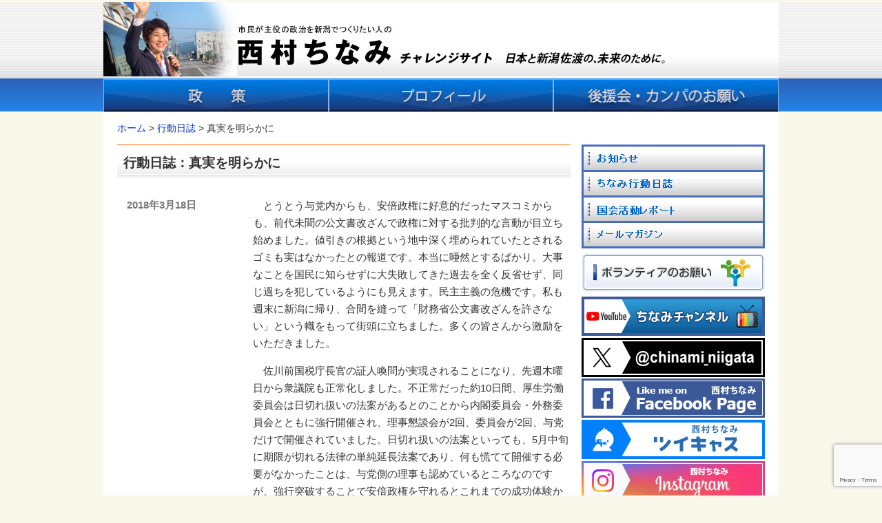

--- FILE ---
content_type: text/html; charset=UTF-8
request_url: https://www.chinami.net/diary/2018/8146/
body_size: 35123
content:
<!DOCTYPE html>
<html lang="ja" class="no-js">
<head>
	<meta charset="UTF-8">
	<meta name="viewport" content="width=device-width, initial-scale=1">
	<link rel="profile" href="http://gmpg.org/xfn/11">
	<link rel="alternate" type="application/rss+xml" title="RSS2.0" href="https://www.chinami.net/feed" />
	<script>(function(html){html.className = html.className.replace(/\bno-js\b/,'js')})(document.documentElement);</script>
<title>真実を明らかに &#8211; 西村ちなみチャレンジサイト</title>
<meta name='robots' content='max-image-preview:large' />
<link rel='dns-prefetch' href='//fonts.googleapis.com' />
<link rel="alternate" title="oEmbed (JSON)" type="application/json+oembed" href="https://www.chinami.net/wp-json/oembed/1.0/embed?url=https%3A%2F%2Fwww.chinami.net%2Fdiary%2F2018%2F8146%2F" />
<link rel="alternate" title="oEmbed (XML)" type="text/xml+oembed" href="https://www.chinami.net/wp-json/oembed/1.0/embed?url=https%3A%2F%2Fwww.chinami.net%2Fdiary%2F2018%2F8146%2F&#038;format=xml" />
<style id='wp-img-auto-sizes-contain-inline-css' type='text/css'>
img:is([sizes=auto i],[sizes^="auto," i]){contain-intrinsic-size:3000px 1500px}
/*# sourceURL=wp-img-auto-sizes-contain-inline-css */
</style>
<style id='wp-block-library-inline-css' type='text/css'>
:root{--wp-block-synced-color:#7a00df;--wp-block-synced-color--rgb:122,0,223;--wp-bound-block-color:var(--wp-block-synced-color);--wp-editor-canvas-background:#ddd;--wp-admin-theme-color:#007cba;--wp-admin-theme-color--rgb:0,124,186;--wp-admin-theme-color-darker-10:#006ba1;--wp-admin-theme-color-darker-10--rgb:0,107,160.5;--wp-admin-theme-color-darker-20:#005a87;--wp-admin-theme-color-darker-20--rgb:0,90,135;--wp-admin-border-width-focus:2px}@media (min-resolution:192dpi){:root{--wp-admin-border-width-focus:1.5px}}.wp-element-button{cursor:pointer}:root .has-very-light-gray-background-color{background-color:#eee}:root .has-very-dark-gray-background-color{background-color:#313131}:root .has-very-light-gray-color{color:#eee}:root .has-very-dark-gray-color{color:#313131}:root .has-vivid-green-cyan-to-vivid-cyan-blue-gradient-background{background:linear-gradient(135deg,#00d084,#0693e3)}:root .has-purple-crush-gradient-background{background:linear-gradient(135deg,#34e2e4,#4721fb 50%,#ab1dfe)}:root .has-hazy-dawn-gradient-background{background:linear-gradient(135deg,#faaca8,#dad0ec)}:root .has-subdued-olive-gradient-background{background:linear-gradient(135deg,#fafae1,#67a671)}:root .has-atomic-cream-gradient-background{background:linear-gradient(135deg,#fdd79a,#004a59)}:root .has-nightshade-gradient-background{background:linear-gradient(135deg,#330968,#31cdcf)}:root .has-midnight-gradient-background{background:linear-gradient(135deg,#020381,#2874fc)}:root{--wp--preset--font-size--normal:16px;--wp--preset--font-size--huge:42px}.has-regular-font-size{font-size:1em}.has-larger-font-size{font-size:2.625em}.has-normal-font-size{font-size:var(--wp--preset--font-size--normal)}.has-huge-font-size{font-size:var(--wp--preset--font-size--huge)}.has-text-align-center{text-align:center}.has-text-align-left{text-align:left}.has-text-align-right{text-align:right}.has-fit-text{white-space:nowrap!important}#end-resizable-editor-section{display:none}.aligncenter{clear:both}.items-justified-left{justify-content:flex-start}.items-justified-center{justify-content:center}.items-justified-right{justify-content:flex-end}.items-justified-space-between{justify-content:space-between}.screen-reader-text{border:0;clip-path:inset(50%);height:1px;margin:-1px;overflow:hidden;padding:0;position:absolute;width:1px;word-wrap:normal!important}.screen-reader-text:focus{background-color:#ddd;clip-path:none;color:#444;display:block;font-size:1em;height:auto;left:5px;line-height:normal;padding:15px 23px 14px;text-decoration:none;top:5px;width:auto;z-index:100000}html :where(.has-border-color){border-style:solid}html :where([style*=border-top-color]){border-top-style:solid}html :where([style*=border-right-color]){border-right-style:solid}html :where([style*=border-bottom-color]){border-bottom-style:solid}html :where([style*=border-left-color]){border-left-style:solid}html :where([style*=border-width]){border-style:solid}html :where([style*=border-top-width]){border-top-style:solid}html :where([style*=border-right-width]){border-right-style:solid}html :where([style*=border-bottom-width]){border-bottom-style:solid}html :where([style*=border-left-width]){border-left-style:solid}html :where(img[class*=wp-image-]){height:auto;max-width:100%}:where(figure){margin:0 0 1em}html :where(.is-position-sticky){--wp-admin--admin-bar--position-offset:var(--wp-admin--admin-bar--height,0px)}@media screen and (max-width:600px){html :where(.is-position-sticky){--wp-admin--admin-bar--position-offset:0px}}

/*# sourceURL=wp-block-library-inline-css */
</style><style id='global-styles-inline-css' type='text/css'>
:root{--wp--preset--aspect-ratio--square: 1;--wp--preset--aspect-ratio--4-3: 4/3;--wp--preset--aspect-ratio--3-4: 3/4;--wp--preset--aspect-ratio--3-2: 3/2;--wp--preset--aspect-ratio--2-3: 2/3;--wp--preset--aspect-ratio--16-9: 16/9;--wp--preset--aspect-ratio--9-16: 9/16;--wp--preset--color--black: #000000;--wp--preset--color--cyan-bluish-gray: #abb8c3;--wp--preset--color--white: #ffffff;--wp--preset--color--pale-pink: #f78da7;--wp--preset--color--vivid-red: #cf2e2e;--wp--preset--color--luminous-vivid-orange: #ff6900;--wp--preset--color--luminous-vivid-amber: #fcb900;--wp--preset--color--light-green-cyan: #7bdcb5;--wp--preset--color--vivid-green-cyan: #00d084;--wp--preset--color--pale-cyan-blue: #8ed1fc;--wp--preset--color--vivid-cyan-blue: #0693e3;--wp--preset--color--vivid-purple: #9b51e0;--wp--preset--gradient--vivid-cyan-blue-to-vivid-purple: linear-gradient(135deg,rgb(6,147,227) 0%,rgb(155,81,224) 100%);--wp--preset--gradient--light-green-cyan-to-vivid-green-cyan: linear-gradient(135deg,rgb(122,220,180) 0%,rgb(0,208,130) 100%);--wp--preset--gradient--luminous-vivid-amber-to-luminous-vivid-orange: linear-gradient(135deg,rgb(252,185,0) 0%,rgb(255,105,0) 100%);--wp--preset--gradient--luminous-vivid-orange-to-vivid-red: linear-gradient(135deg,rgb(255,105,0) 0%,rgb(207,46,46) 100%);--wp--preset--gradient--very-light-gray-to-cyan-bluish-gray: linear-gradient(135deg,rgb(238,238,238) 0%,rgb(169,184,195) 100%);--wp--preset--gradient--cool-to-warm-spectrum: linear-gradient(135deg,rgb(74,234,220) 0%,rgb(151,120,209) 20%,rgb(207,42,186) 40%,rgb(238,44,130) 60%,rgb(251,105,98) 80%,rgb(254,248,76) 100%);--wp--preset--gradient--blush-light-purple: linear-gradient(135deg,rgb(255,206,236) 0%,rgb(152,150,240) 100%);--wp--preset--gradient--blush-bordeaux: linear-gradient(135deg,rgb(254,205,165) 0%,rgb(254,45,45) 50%,rgb(107,0,62) 100%);--wp--preset--gradient--luminous-dusk: linear-gradient(135deg,rgb(255,203,112) 0%,rgb(199,81,192) 50%,rgb(65,88,208) 100%);--wp--preset--gradient--pale-ocean: linear-gradient(135deg,rgb(255,245,203) 0%,rgb(182,227,212) 50%,rgb(51,167,181) 100%);--wp--preset--gradient--electric-grass: linear-gradient(135deg,rgb(202,248,128) 0%,rgb(113,206,126) 100%);--wp--preset--gradient--midnight: linear-gradient(135deg,rgb(2,3,129) 0%,rgb(40,116,252) 100%);--wp--preset--font-size--small: 13px;--wp--preset--font-size--medium: 20px;--wp--preset--font-size--large: 36px;--wp--preset--font-size--x-large: 42px;--wp--preset--spacing--20: 0.44rem;--wp--preset--spacing--30: 0.67rem;--wp--preset--spacing--40: 1rem;--wp--preset--spacing--50: 1.5rem;--wp--preset--spacing--60: 2.25rem;--wp--preset--spacing--70: 3.38rem;--wp--preset--spacing--80: 5.06rem;--wp--preset--shadow--natural: 6px 6px 9px rgba(0, 0, 0, 0.2);--wp--preset--shadow--deep: 12px 12px 50px rgba(0, 0, 0, 0.4);--wp--preset--shadow--sharp: 6px 6px 0px rgba(0, 0, 0, 0.2);--wp--preset--shadow--outlined: 6px 6px 0px -3px rgb(255, 255, 255), 6px 6px rgb(0, 0, 0);--wp--preset--shadow--crisp: 6px 6px 0px rgb(0, 0, 0);}:where(.is-layout-flex){gap: 0.5em;}:where(.is-layout-grid){gap: 0.5em;}body .is-layout-flex{display: flex;}.is-layout-flex{flex-wrap: wrap;align-items: center;}.is-layout-flex > :is(*, div){margin: 0;}body .is-layout-grid{display: grid;}.is-layout-grid > :is(*, div){margin: 0;}:where(.wp-block-columns.is-layout-flex){gap: 2em;}:where(.wp-block-columns.is-layout-grid){gap: 2em;}:where(.wp-block-post-template.is-layout-flex){gap: 1.25em;}:where(.wp-block-post-template.is-layout-grid){gap: 1.25em;}.has-black-color{color: var(--wp--preset--color--black) !important;}.has-cyan-bluish-gray-color{color: var(--wp--preset--color--cyan-bluish-gray) !important;}.has-white-color{color: var(--wp--preset--color--white) !important;}.has-pale-pink-color{color: var(--wp--preset--color--pale-pink) !important;}.has-vivid-red-color{color: var(--wp--preset--color--vivid-red) !important;}.has-luminous-vivid-orange-color{color: var(--wp--preset--color--luminous-vivid-orange) !important;}.has-luminous-vivid-amber-color{color: var(--wp--preset--color--luminous-vivid-amber) !important;}.has-light-green-cyan-color{color: var(--wp--preset--color--light-green-cyan) !important;}.has-vivid-green-cyan-color{color: var(--wp--preset--color--vivid-green-cyan) !important;}.has-pale-cyan-blue-color{color: var(--wp--preset--color--pale-cyan-blue) !important;}.has-vivid-cyan-blue-color{color: var(--wp--preset--color--vivid-cyan-blue) !important;}.has-vivid-purple-color{color: var(--wp--preset--color--vivid-purple) !important;}.has-black-background-color{background-color: var(--wp--preset--color--black) !important;}.has-cyan-bluish-gray-background-color{background-color: var(--wp--preset--color--cyan-bluish-gray) !important;}.has-white-background-color{background-color: var(--wp--preset--color--white) !important;}.has-pale-pink-background-color{background-color: var(--wp--preset--color--pale-pink) !important;}.has-vivid-red-background-color{background-color: var(--wp--preset--color--vivid-red) !important;}.has-luminous-vivid-orange-background-color{background-color: var(--wp--preset--color--luminous-vivid-orange) !important;}.has-luminous-vivid-amber-background-color{background-color: var(--wp--preset--color--luminous-vivid-amber) !important;}.has-light-green-cyan-background-color{background-color: var(--wp--preset--color--light-green-cyan) !important;}.has-vivid-green-cyan-background-color{background-color: var(--wp--preset--color--vivid-green-cyan) !important;}.has-pale-cyan-blue-background-color{background-color: var(--wp--preset--color--pale-cyan-blue) !important;}.has-vivid-cyan-blue-background-color{background-color: var(--wp--preset--color--vivid-cyan-blue) !important;}.has-vivid-purple-background-color{background-color: var(--wp--preset--color--vivid-purple) !important;}.has-black-border-color{border-color: var(--wp--preset--color--black) !important;}.has-cyan-bluish-gray-border-color{border-color: var(--wp--preset--color--cyan-bluish-gray) !important;}.has-white-border-color{border-color: var(--wp--preset--color--white) !important;}.has-pale-pink-border-color{border-color: var(--wp--preset--color--pale-pink) !important;}.has-vivid-red-border-color{border-color: var(--wp--preset--color--vivid-red) !important;}.has-luminous-vivid-orange-border-color{border-color: var(--wp--preset--color--luminous-vivid-orange) !important;}.has-luminous-vivid-amber-border-color{border-color: var(--wp--preset--color--luminous-vivid-amber) !important;}.has-light-green-cyan-border-color{border-color: var(--wp--preset--color--light-green-cyan) !important;}.has-vivid-green-cyan-border-color{border-color: var(--wp--preset--color--vivid-green-cyan) !important;}.has-pale-cyan-blue-border-color{border-color: var(--wp--preset--color--pale-cyan-blue) !important;}.has-vivid-cyan-blue-border-color{border-color: var(--wp--preset--color--vivid-cyan-blue) !important;}.has-vivid-purple-border-color{border-color: var(--wp--preset--color--vivid-purple) !important;}.has-vivid-cyan-blue-to-vivid-purple-gradient-background{background: var(--wp--preset--gradient--vivid-cyan-blue-to-vivid-purple) !important;}.has-light-green-cyan-to-vivid-green-cyan-gradient-background{background: var(--wp--preset--gradient--light-green-cyan-to-vivid-green-cyan) !important;}.has-luminous-vivid-amber-to-luminous-vivid-orange-gradient-background{background: var(--wp--preset--gradient--luminous-vivid-amber-to-luminous-vivid-orange) !important;}.has-luminous-vivid-orange-to-vivid-red-gradient-background{background: var(--wp--preset--gradient--luminous-vivid-orange-to-vivid-red) !important;}.has-very-light-gray-to-cyan-bluish-gray-gradient-background{background: var(--wp--preset--gradient--very-light-gray-to-cyan-bluish-gray) !important;}.has-cool-to-warm-spectrum-gradient-background{background: var(--wp--preset--gradient--cool-to-warm-spectrum) !important;}.has-blush-light-purple-gradient-background{background: var(--wp--preset--gradient--blush-light-purple) !important;}.has-blush-bordeaux-gradient-background{background: var(--wp--preset--gradient--blush-bordeaux) !important;}.has-luminous-dusk-gradient-background{background: var(--wp--preset--gradient--luminous-dusk) !important;}.has-pale-ocean-gradient-background{background: var(--wp--preset--gradient--pale-ocean) !important;}.has-electric-grass-gradient-background{background: var(--wp--preset--gradient--electric-grass) !important;}.has-midnight-gradient-background{background: var(--wp--preset--gradient--midnight) !important;}.has-small-font-size{font-size: var(--wp--preset--font-size--small) !important;}.has-medium-font-size{font-size: var(--wp--preset--font-size--medium) !important;}.has-large-font-size{font-size: var(--wp--preset--font-size--large) !important;}.has-x-large-font-size{font-size: var(--wp--preset--font-size--x-large) !important;}
/*# sourceURL=global-styles-inline-css */
</style>

<style id='classic-theme-styles-inline-css' type='text/css'>
/*! This file is auto-generated */
.wp-block-button__link{color:#fff;background-color:#32373c;border-radius:9999px;box-shadow:none;text-decoration:none;padding:calc(.667em + 2px) calc(1.333em + 2px);font-size:1.125em}.wp-block-file__button{background:#32373c;color:#fff;text-decoration:none}
/*# sourceURL=/wp-includes/css/classic-themes.min.css */
</style>
<link rel='stylesheet' id='contact-form-7-css' href='https://www.chinami.net/wp-content/plugins/contact-form-7/includes/css/styles.css' type='text/css' media='all' />
<link rel='stylesheet' id='twentysixteen-fonts-css' href='https://fonts.googleapis.com/css?family=Merriweather%3A400%2C700%2C900%2C400italic%2C700italic%2C900italic%7CMontserrat%3A400%2C700%7CInconsolata%3A400&#038;subset=latin%2Clatin-ext' type='text/css' media='all' />
<link rel='stylesheet' id='genericons-css' href='https://www.chinami.net/wp-content/themes/cnm-custom/genericons/genericons.css' type='text/css' media='all' />
<link rel='stylesheet' id='twentysixteen-style-css' href='https://www.chinami.net/wp-content/themes/cnm-custom/style.css' type='text/css' media='all' />
<link rel='stylesheet' id='hiraku-css' href='https://www.chinami.net/wp-content/themes/cnm-custom/css/hiraku.css' type='text/css' media='all' />
<!--n2css--><!--n2js--><script type="text/javascript" src="https://www.chinami.net/wp-content/themes/cnm-custom/js/jquery-1.12.4.min.js" id="jquery-js"></script>
<link rel="https://api.w.org/" href="https://www.chinami.net/wp-json/" /><link rel="canonical" href="https://www.chinami.net/diary/2018/8146/" />
<link rel='shortlink' href='https://www.chinami.net/?p=8146' />
<link rel="icon" href="https://www.chinami.net/wp-content/uploads/2025/06/c6249bd8193bfa1733a90ed50c725ee3-150x150.png" sizes="32x32" />
<link rel="icon" href="https://www.chinami.net/wp-content/uploads/2025/06/c6249bd8193bfa1733a90ed50c725ee3-300x300.png" sizes="192x192" />
<link rel="apple-touch-icon" href="https://www.chinami.net/wp-content/uploads/2025/06/c6249bd8193bfa1733a90ed50c725ee3-300x300.png" />
<meta name="msapplication-TileImage" content="https://www.chinami.net/wp-content/uploads/2025/06/c6249bd8193bfa1733a90ed50c725ee3-300x300.png" />
	<link href="https://fonts.googleapis.com/icon?family=Material+Icons" rel="stylesheet">
	<link rel='stylesheet' href='https://www.chinami.net/wp-content/themes/cnm-custom/css/hiraku.css' type='text/css' media='screen' />
	<script src="https://cdnjs.cloudflare.com/ajax/libs/font-awesome/6.6.0/js/all.min.js" integrity="sha512-6sSYJqDreZRZGkJ3b+YfdhB3MzmuP9R7X1QZ6g5aIXhRvR1Y/N/P47jmnkENm7YL3oqsmI6AK+V6AD99uWDnIw==" crossorigin="anonymous" referrerpolicy="no-referrer"></script>
	<link rel="shortcut icon" href="https://www.chinami.net/favicon.ico">
</head>

<body id="top" class="wp-singular diary-template-default single single-diary postid-8146 wp-theme-cnm-custom" >
	<div id="page" class="site">
		<a class="skip-link screen-reader-text" href="#content">コンテンツへスキップ</a>
		<div class="navbar navbar-inverse js-fixed-header">
			<div class="container">
				<div class="navbar-header">
	                <button type="button" class="navbar-toggle collapsed js-offcanvas-btn">
	                    <span class="sr-only">Toggle navigation</span>
	                    <span class="hiraku-open-btn-line"></span>
	                </button>
					<span>
<form role="search" method="get" class="search-form" action="https://www.chinami.net/">
	<label>
		<span class="screen-reader-text">検索:</span>
		<input type="search" class="search-field" placeholder="検索 &hellip;" value="" tabindex="-1" name="s" />
	</label>
	<button type="submit" class="search-submit"><span class="screen-reader-text">検索</span></button>
</form>
</span>
				</div>
			</div><!-- /.container -->
		</div>
		
		<header id="masthead" class="site-header" role="banner" tabindex="0">
			<div class="site-branding">
									<p class="site-title">
					<a href="https://www.chinami.net/" rel="home"><img src="https://www.chinami.net/wp-content/themes/cnm-custom/images/site-branding01-23summer.jpg" alt="西村ちなみ チャレンジサイト"><img src="https://www.chinami.net/wp-content/themes/cnm-custom/images/site-branding03.jpg" alt="日本と新潟佐渡の、未来のために。"></a>
					</p>
							</div><!-- .site-branding -->
			<div id="site-header-menu" class="site-header-menu">
				<nav id="site-navigation" class="site-navigation" role="navigation">
					<ul>
					<li><a class="chng-text" data-label="政策" href="https://www.chinami.net/seisaku/"><img src="https://www.chinami.net/wp-content/themes/cnm-custom/images/gnavi-seisaku326.gif" alt="政策" /></a></li>
					<li><a class="chng-text" data-label="プロフィール" href="https://www.chinami.net/profile/"><img src="https://www.chinami.net/wp-content/themes/cnm-custom/images/gnavi-profile326.gif" alt="プロフィール" /></a></li>
					<li><a class="chng-text" data-label="後援会・カンパのお願い" href="https://www.chinami.net/kouen/"><img src="https://www.chinami.net/wp-content/themes/cnm-custom/images/gnavi-kouenkai326.gif" alt="後援会・カンパのお願い" /></a></li>
					<!--<li><a class="chng-text" data-label="立憲民主党新潟１区" href="https://www.chinami.net/soushibu/"><img src="https://www.chinami.net/wp-content/themes/cnm-custom/images/gnavi-cdp-niigata.gif" alt="民進党新潟１区" /></a></li>-->
					<!--<li><a class="chng-text" data-label="政治資金・資産報告" href="https://www.chinami.net/seijishikin/"><img src="https://www.chinami.net/wp-content/themes/cnm-custom/images/gnavi-seijisikin.gif" alt="政治資金・資産報告" /></a></li>-->
					</ul>
				</nav>
			</div><!-- .site-header-menu -->
		</header><!-- .site-header -->

		<div id="content" class="site-content row row-offcanvas row-offcanvas-right">
	<div class="breadcrumbs">
    <span property="itemListElement" typeof="ListItem"><a property="item" typeof="WebPage" title="ホームへ移動" href="https://www.chinami.net" class="home"><span property="name">ホーム</span></a><meta property="position" content="1"></span> &gt; <span property="itemListElement" typeof="ListItem"><a property="item" typeof="WebPage" title="行動日誌へ移動" href="https://www.chinami.net/diary/" class="archive post-diary-archive"><span property="name">行動日誌</span></a><meta property="position" content="2"></span> &gt; <span property="itemListElement" typeof="ListItem"><span property="name">真実を明らかに</span><meta property="position" content="3"></span>	</div>

<div id="primary" class="content-area">
	<main id="main" class="site-main" role="main">

		
<article id="post-8146" class="post-8146 diary type-diary status-publish hentry">

	<header class="entry-header">
		<h1>行動日誌：真実を明らかに</h1>
	</header><!-- .entry-header -->

	<div class="entry-content-footer">
		<div class="entry-content">
			<p>　とうとう与党内からも、安倍政権に好意的だったマスコミからも、前代未聞の公文書改ざんで政権に対する批判的な言動が目立ち始めました。値引きの根拠という地中深く埋められていたとされるゴミも実はなかったとの報道です。本当に唖然とするばかり。大事なことを国民に知らせずに大失敗してきた過去を全く反省せず、同じ過ちを犯しているようにも見えます。民主主義の危機です。私も週末に新潟に帰り、合間を縫って「財務省公文書改ざんを許さない」という幟をもって街頭に立ちました。多くの皆さんから激励をいただきました。</p>
<p>　佐川前国税庁長官の証人喚問が実現されることになり、先週木曜日から衆議院も正常化しました。不正常だった約10日間、厚生労働委員会は日切れ扱いの法案があるとのことから内閣委員会・外務委員会とともに強行開催され、理事懇談会が2回、委員会が2回、与党だけで開催されていました。日切れ扱いの法案といっても、5月中旬に期限が切れる法律の単純延長法案であり、何も慌てて開催する必要がなかったことは、与党側の理事も認めているところなのですが、強行突破することで安倍政権を守れるとこれまでの成功体験から妄信していた自民党の、周りが全く見えていない国対方針だったのだろうと思います。</p>
<p>　引き続き今週もがんばります。</p>
<p><figure id="attachment_8148" class="wp-caption alignnone"><img fetchpriority="high" decoding="async" class="size-full wp-image-8148" src="https://www.chinami.net/wp-content/uploads/2018/03/180313-1.jpg" alt="" width="392" height="260" srcset="https://www.chinami.net/wp-content/uploads/2018/03/180313-1.jpg 392w, https://www.chinami.net/wp-content/uploads/2018/03/180313-1-300x199.jpg 300w" sizes="(max-width: 392px) 85vw, 392px" /><figcaption class="wp-caption-text">党憲法調査会・ジェンダー平等推進本部合同会議</figcaption></figure> <figure id="attachment_8149" class="wp-caption alignnone"><img decoding="async" class="size-full wp-image-8149" src="https://www.chinami.net/wp-content/uploads/2018/03/180313-2.jpg" alt="" width="392" height="260" srcset="https://www.chinami.net/wp-content/uploads/2018/03/180313-2.jpg 392w, https://www.chinami.net/wp-content/uploads/2018/03/180313-2-300x199.jpg 300w" sizes="(max-width: 392px) 85vw, 392px" /><figcaption class="wp-caption-text">法務・ジェンダー平等推進本部合同会議</figcaption></figure> <figure id="attachment_8153" class="wp-caption alignnone"><img decoding="async" class="size-full wp-image-8153" src="https://www.chinami.net/wp-content/uploads/2018/03/180314.jpg" alt="" width="392" height="260" srcset="https://www.chinami.net/wp-content/uploads/2018/03/180314.jpg 392w, https://www.chinami.net/wp-content/uploads/2018/03/180314-300x199.jpg 300w" sizes="(max-width: 392px) 85vw, 392px" /><figcaption class="wp-caption-text">一般社団法人Springの皆さん</figcaption></figure> <figure id="attachment_8158" class="wp-caption alignnone"><img loading="lazy" decoding="async" class="size-full wp-image-8158" src="https://www.chinami.net/wp-content/uploads/2018/03/180315-1.jpg" alt="" width="392" height="260" srcset="https://www.chinami.net/wp-content/uploads/2018/03/180315-1.jpg 392w, https://www.chinami.net/wp-content/uploads/2018/03/180315-1-300x199.jpg 300w" sizes="auto, (max-width: 392px) 85vw, 392px" /><figcaption class="wp-caption-text">党厚労部会</figcaption></figure> <figure id="attachment_8159" class="wp-caption alignnone"><img loading="lazy" decoding="async" class="size-full wp-image-8159" src="https://www.chinami.net/wp-content/uploads/2018/03/180315-2.jpg" alt="" width="392" height="260" srcset="https://www.chinami.net/wp-content/uploads/2018/03/180315-2.jpg 392w, https://www.chinami.net/wp-content/uploads/2018/03/180315-2-300x199.jpg 300w" sizes="auto, (max-width: 392px) 85vw, 392px" /><figcaption class="wp-caption-text">腎臓病患者友の会の皆さんからのご要請</figcaption></figure> <figure id="attachment_8160" class="wp-caption alignnone"><img loading="lazy" decoding="async" class="size-full wp-image-8160" src="https://www.chinami.net/wp-content/uploads/2018/03/180316.jpg" alt="" width="392" height="260" srcset="https://www.chinami.net/wp-content/uploads/2018/03/180316.jpg 392w, https://www.chinami.net/wp-content/uploads/2018/03/180316-300x199.jpg 300w" sizes="auto, (max-width: 392px) 85vw, 392px" /><figcaption class="wp-caption-text">厚生労働委員会</figcaption></figure> <figure id="attachment_8161" class="wp-caption alignnone"><img loading="lazy" decoding="async" class="size-full wp-image-8161" src="https://www.chinami.net/wp-content/uploads/2018/03/180318-1.jpg" alt="" width="241" height="369" /><figcaption class="wp-caption-text">公文書改ざんを許さない！街頭行動</figcaption></figure></p>
		</div><!-- .entry-content -->

		<footer class="entry-footer">
			<div>
				<time class="p-datetime"><span class="p-date">2018年3月18日</span>&nbsp;<span class="p-time">10:40</span></time>
			</div>
					</footer><!-- .entry-footer -->
	</div><!-- .entry-content-footer -->

</article><!-- #post-## -->

	</main><!-- .site-main -->

	
</div><!-- .content-area -->


		<aside id="sidebar" class="sidebar widget-area sidebar-offcanvas" role="complementary">
			<ul id="aside-menu" class="aside-menu js-offcanvas">
				<li class="reg"><a data-label="お知らせ" href="https://www.chinami.net/information/"><img src="https://www.chinami.net/wp-content/themes/cnm-custom/images/aside-menu-information.gif" alt="お知らせ"></a></li>
				<li class="reg"><a data-label="ちなみ行動日誌" href="https://www.chinami.net/diary/"><img src="https://www.chinami.net/wp-content/themes/cnm-custom/images/aside-menu-diary.gif" alt="ちなみ行動日誌"></a></li>
				<li class="reg"><a data-label="国会活動レポート" href="https://www.chinami.net/kokkai-katsudou/"><img src="https://www.chinami.net/wp-content/themes/cnm-custom/images/aside-menu-kokkai-katsudou.gif" alt="国会活動レポート"></a></li>
				<li class="reg"><a data-label="メールマガジン" href="https://www.chinami.net/mailmagazine/"><img src="https://www.chinami.net/wp-content/themes/cnm-custom/images/aside-menu-mailmagazine.gif" alt="メールマガジン"></a></li>
				<li class="vol"><a data-label="ボランティアのお願い" href="https://www.chinami.net/volunteer/"><img src="https://www.chinami.net/wp-content/themes/cnm-custom/images/aside-menu-volunteer.gif" alt="ボランティアのお願い"></a></li>
				<li class="sns"><a data-label="YouTubeちなみチャンネル" href="https://www.youtube.com/user/chinaminet/"><img src="https://www.chinami.net/wp-content/themes/cnm-custom/images/aside-bn-youtube3.gif" alt="YouTubeちなみチャンネル"></a></li>
				<li class="sns"><a data-label="X(旧twitter)" href="https://x.com/chinami_niigata"><img src="https://www.chinami.net/wp-content/themes/cnm-custom/images/aside-bn-x.gif" alt="X（旧Twitter）"></a></li>
				<li class="sns"><a data-label="Facebookページ" href="https://ja-jp.facebook.com/official.nishimura.chinami"><img src="https://www.chinami.net/wp-content/themes/cnm-custom/images/aside-bn-facebookpage.gif" alt="西村ちなみFacebookページ"></a></li>
				<li class="sns"><a data-label="ツイキャス" href="https://twitcasting.tv/chinami_niigata/"><img src="https://www.chinami.net/wp-content/themes/cnm-custom/images/aside-bn-twitcasting.gif" alt="ツイキャス"></a></li>
				<li class="sns"><a data-label="Instagram" href="https://www.instagram.com/nishimura.chinami"><img src="https://www.chinami.net/wp-content/themes/cnm-custom/images/aside-bn-instagram.gif" alt="公式インスタグラム"></a></li>
			</ul><!-- .aside-menu -->
			
			<div id="aside-search" class="aside-search">
				
<form role="search" method="get" class="search-form" action="https://www.chinami.net/">
	<label>
		<span class="screen-reader-text">検索:</span>
		<input type="search" class="search-field" placeholder="検索 &hellip;" value="" tabindex="-1" name="s" />
	</label>
	<button type="submit" class="search-submit"><span class="screen-reader-text">検索</span></button>
</form>
			</div><!-- .aside-search -->

		</aside><!-- .sidebar .widget-area -->

		</div><!-- .site-content -->

		<div id="go-to-top"><a href="#top" id="move-page-top"><img src="https://www.chinami.net/wp-content/themes/cnm-custom/images/go-to-top.png" alt=""><br>トップへ戻る</a></div>

		<footer id="colophon" class="site-footer" role="contentinfo">
			<ul>
				<li><a href="https://www.chinami.net/contact/">ご意見・お問い合わせ</a></li>
			</ul>
			<p>
				このサイト上の文章・画像の無断転用はお断りします。<br>
				&copy; 2003-2026 NISHIMURA Chinami. All rights reserved.
			</p>
		</footer><!-- .site-footer -->

	</div><!-- .site -->
<script type="speculationrules">
{"prefetch":[{"source":"document","where":{"and":[{"href_matches":"/*"},{"not":{"href_matches":["/wp-*.php","/wp-admin/*","/wp-content/uploads/*","/wp-content/*","/wp-content/plugins/*","/wp-content/themes/cnm-custom/*","/*\\?(.+)"]}},{"not":{"selector_matches":"a[rel~=\"nofollow\"]"}},{"not":{"selector_matches":".no-prefetch, .no-prefetch a"}}]},"eagerness":"conservative"}]}
</script>
<script type="text/javascript" src="https://www.chinami.net/wp-includes/js/dist/hooks.min.js" id="wp-hooks-js"></script>
<script type="text/javascript" src="https://www.chinami.net/wp-includes/js/dist/i18n.min.js" id="wp-i18n-js"></script>
<script type="text/javascript" id="wp-i18n-js-after">
/* <![CDATA[ */
wp.i18n.setLocaleData( { 'text direction\u0004ltr': [ 'ltr' ] } );
//# sourceURL=wp-i18n-js-after
/* ]]> */
</script>
<script type="text/javascript" src="https://www.chinami.net/wp-content/plugins/contact-form-7/includes/swv/js/index.js" id="swv-js"></script>
<script type="text/javascript" id="contact-form-7-js-translations">
/* <![CDATA[ */
( function( domain, translations ) {
	var localeData = translations.locale_data[ domain ] || translations.locale_data.messages;
	localeData[""].domain = domain;
	wp.i18n.setLocaleData( localeData, domain );
} )( "contact-form-7", {"translation-revision-date":"2025-11-30 08:12:23+0000","generator":"GlotPress\/4.0.3","domain":"messages","locale_data":{"messages":{"":{"domain":"messages","plural-forms":"nplurals=1; plural=0;","lang":"ja_JP"},"This contact form is placed in the wrong place.":["\u3053\u306e\u30b3\u30f3\u30bf\u30af\u30c8\u30d5\u30a9\u30fc\u30e0\u306f\u9593\u9055\u3063\u305f\u4f4d\u7f6e\u306b\u7f6e\u304b\u308c\u3066\u3044\u307e\u3059\u3002"],"Error:":["\u30a8\u30e9\u30fc:"]}},"comment":{"reference":"includes\/js\/index.js"}} );
//# sourceURL=contact-form-7-js-translations
/* ]]> */
</script>
<script type="text/javascript" id="contact-form-7-js-before">
/* <![CDATA[ */
var wpcf7 = {
    "api": {
        "root": "https:\/\/www.chinami.net\/wp-json\/",
        "namespace": "contact-form-7\/v1"
    },
    "cached": 1
};
//# sourceURL=contact-form-7-js-before
/* ]]> */
</script>
<script type="text/javascript" src="https://www.chinami.net/wp-content/plugins/contact-form-7/includes/js/index.js" id="contact-form-7-js"></script>
<script type="text/javascript" src="https://www.chinami.net/wp-content/themes/cnm-custom/js/skip-link-focus-fix.js" id="twentysixteen-skip-link-focus-fix-js"></script>
<script type="text/javascript" id="twentysixteen-script-js-extra">
/* <![CDATA[ */
var screenReaderText = {"expand":"\u30b5\u30d6\u30e1\u30cb\u30e5\u30fc\u3092\u5c55\u958b","collapse":"\u30b5\u30d6\u30e1\u30cb\u30e5\u30fc\u3092\u9589\u3058\u308b"};
//# sourceURL=twentysixteen-script-js-extra
/* ]]> */
</script>
<script type="text/javascript" src="https://www.chinami.net/wp-content/themes/cnm-custom/js/functions.js" id="twentysixteen-script-js"></script>
<script type="text/javascript" src="https://www.chinami.net/wp-content/themes/cnm-custom/js/scroll.js" id="scroll-js"></script>
<script type="text/javascript" src="https://www.chinami.net/wp-content/themes/cnm-custom/js/go-to-top.js" id="go-to-top-js"></script>
<script type="text/javascript" src="https://www.chinami.net/wp-content/themes/cnm-custom/js/hiraku.js" id="hiraku-js"></script>
<script type="text/javascript" src="https://www.chinami.net/wp-content/themes/cnm-custom/js/hiraku-index.js" id="hiraku-index-js"></script>
<script type="text/javascript" src="https://www.google.com/recaptcha/api.js?render=6LfAOjcrAAAAAN3qOoS0PFUR6aPXvpgYetlDar_e" id="google-recaptcha-js"></script>
<script type="text/javascript" src="https://www.chinami.net/wp-includes/js/dist/vendor/wp-polyfill.min.js" id="wp-polyfill-js"></script>
<script type="text/javascript" id="wpcf7-recaptcha-js-before">
/* <![CDATA[ */
var wpcf7_recaptcha = {
    "sitekey": "6LfAOjcrAAAAAN3qOoS0PFUR6aPXvpgYetlDar_e",
    "actions": {
        "homepage": "homepage",
        "contactform": "contactform"
    }
};
//# sourceURL=wpcf7-recaptcha-js-before
/* ]]> */
</script>
<script type="text/javascript" src="https://www.chinami.net/wp-content/plugins/contact-form-7/modules/recaptcha/index.js" id="wpcf7-recaptcha-js"></script>
<div id="cf7-modal" style="display:none;">
  <div class="cf7-modal-content">
    <p id="cf7-modal-message"><span id="cf7-modal-success"><i class="fa-solid fa-circle-check"></i> success!</span><br>ありがとうございます。<br>メッセージは送信されました。</p>
    <button id="cf7-modal-close">閉じる</button>
  </div>
</div>
<script>
document.addEventListener('DOMContentLoaded', function() {
  document.addEventListener('wpcf7mailsent', function(event) {
    // 送信成功後モーダルを表示
    const modal = document.getElementById('cf7-modal');
    modal.style.display = 'flex';

    // 「閉じる」ボタンで閉じる
    document.getElementById('cf7-modal-close').addEventListener('click', function() {
      modal.style.display = 'none';
    });
  }, false);
});
</script>

</body>
</html>

<!-- Dynamic page generated in 0.282 seconds. -->
<!-- Cached page generated by WP-Super-Cache on 2026-01-22 09:38:21 -->

<!-- super cache -->

--- FILE ---
content_type: text/html; charset=utf-8
request_url: https://www.google.com/recaptcha/api2/anchor?ar=1&k=6LfAOjcrAAAAAN3qOoS0PFUR6aPXvpgYetlDar_e&co=aHR0cHM6Ly93d3cuY2hpbmFtaS5uZXQ6NDQz&hl=en&v=PoyoqOPhxBO7pBk68S4YbpHZ&size=invisible&anchor-ms=20000&execute-ms=30000&cb=py17s1mqua8v
body_size: 48638
content:
<!DOCTYPE HTML><html dir="ltr" lang="en"><head><meta http-equiv="Content-Type" content="text/html; charset=UTF-8">
<meta http-equiv="X-UA-Compatible" content="IE=edge">
<title>reCAPTCHA</title>
<style type="text/css">
/* cyrillic-ext */
@font-face {
  font-family: 'Roboto';
  font-style: normal;
  font-weight: 400;
  font-stretch: 100%;
  src: url(//fonts.gstatic.com/s/roboto/v48/KFO7CnqEu92Fr1ME7kSn66aGLdTylUAMa3GUBHMdazTgWw.woff2) format('woff2');
  unicode-range: U+0460-052F, U+1C80-1C8A, U+20B4, U+2DE0-2DFF, U+A640-A69F, U+FE2E-FE2F;
}
/* cyrillic */
@font-face {
  font-family: 'Roboto';
  font-style: normal;
  font-weight: 400;
  font-stretch: 100%;
  src: url(//fonts.gstatic.com/s/roboto/v48/KFO7CnqEu92Fr1ME7kSn66aGLdTylUAMa3iUBHMdazTgWw.woff2) format('woff2');
  unicode-range: U+0301, U+0400-045F, U+0490-0491, U+04B0-04B1, U+2116;
}
/* greek-ext */
@font-face {
  font-family: 'Roboto';
  font-style: normal;
  font-weight: 400;
  font-stretch: 100%;
  src: url(//fonts.gstatic.com/s/roboto/v48/KFO7CnqEu92Fr1ME7kSn66aGLdTylUAMa3CUBHMdazTgWw.woff2) format('woff2');
  unicode-range: U+1F00-1FFF;
}
/* greek */
@font-face {
  font-family: 'Roboto';
  font-style: normal;
  font-weight: 400;
  font-stretch: 100%;
  src: url(//fonts.gstatic.com/s/roboto/v48/KFO7CnqEu92Fr1ME7kSn66aGLdTylUAMa3-UBHMdazTgWw.woff2) format('woff2');
  unicode-range: U+0370-0377, U+037A-037F, U+0384-038A, U+038C, U+038E-03A1, U+03A3-03FF;
}
/* math */
@font-face {
  font-family: 'Roboto';
  font-style: normal;
  font-weight: 400;
  font-stretch: 100%;
  src: url(//fonts.gstatic.com/s/roboto/v48/KFO7CnqEu92Fr1ME7kSn66aGLdTylUAMawCUBHMdazTgWw.woff2) format('woff2');
  unicode-range: U+0302-0303, U+0305, U+0307-0308, U+0310, U+0312, U+0315, U+031A, U+0326-0327, U+032C, U+032F-0330, U+0332-0333, U+0338, U+033A, U+0346, U+034D, U+0391-03A1, U+03A3-03A9, U+03B1-03C9, U+03D1, U+03D5-03D6, U+03F0-03F1, U+03F4-03F5, U+2016-2017, U+2034-2038, U+203C, U+2040, U+2043, U+2047, U+2050, U+2057, U+205F, U+2070-2071, U+2074-208E, U+2090-209C, U+20D0-20DC, U+20E1, U+20E5-20EF, U+2100-2112, U+2114-2115, U+2117-2121, U+2123-214F, U+2190, U+2192, U+2194-21AE, U+21B0-21E5, U+21F1-21F2, U+21F4-2211, U+2213-2214, U+2216-22FF, U+2308-230B, U+2310, U+2319, U+231C-2321, U+2336-237A, U+237C, U+2395, U+239B-23B7, U+23D0, U+23DC-23E1, U+2474-2475, U+25AF, U+25B3, U+25B7, U+25BD, U+25C1, U+25CA, U+25CC, U+25FB, U+266D-266F, U+27C0-27FF, U+2900-2AFF, U+2B0E-2B11, U+2B30-2B4C, U+2BFE, U+3030, U+FF5B, U+FF5D, U+1D400-1D7FF, U+1EE00-1EEFF;
}
/* symbols */
@font-face {
  font-family: 'Roboto';
  font-style: normal;
  font-weight: 400;
  font-stretch: 100%;
  src: url(//fonts.gstatic.com/s/roboto/v48/KFO7CnqEu92Fr1ME7kSn66aGLdTylUAMaxKUBHMdazTgWw.woff2) format('woff2');
  unicode-range: U+0001-000C, U+000E-001F, U+007F-009F, U+20DD-20E0, U+20E2-20E4, U+2150-218F, U+2190, U+2192, U+2194-2199, U+21AF, U+21E6-21F0, U+21F3, U+2218-2219, U+2299, U+22C4-22C6, U+2300-243F, U+2440-244A, U+2460-24FF, U+25A0-27BF, U+2800-28FF, U+2921-2922, U+2981, U+29BF, U+29EB, U+2B00-2BFF, U+4DC0-4DFF, U+FFF9-FFFB, U+10140-1018E, U+10190-1019C, U+101A0, U+101D0-101FD, U+102E0-102FB, U+10E60-10E7E, U+1D2C0-1D2D3, U+1D2E0-1D37F, U+1F000-1F0FF, U+1F100-1F1AD, U+1F1E6-1F1FF, U+1F30D-1F30F, U+1F315, U+1F31C, U+1F31E, U+1F320-1F32C, U+1F336, U+1F378, U+1F37D, U+1F382, U+1F393-1F39F, U+1F3A7-1F3A8, U+1F3AC-1F3AF, U+1F3C2, U+1F3C4-1F3C6, U+1F3CA-1F3CE, U+1F3D4-1F3E0, U+1F3ED, U+1F3F1-1F3F3, U+1F3F5-1F3F7, U+1F408, U+1F415, U+1F41F, U+1F426, U+1F43F, U+1F441-1F442, U+1F444, U+1F446-1F449, U+1F44C-1F44E, U+1F453, U+1F46A, U+1F47D, U+1F4A3, U+1F4B0, U+1F4B3, U+1F4B9, U+1F4BB, U+1F4BF, U+1F4C8-1F4CB, U+1F4D6, U+1F4DA, U+1F4DF, U+1F4E3-1F4E6, U+1F4EA-1F4ED, U+1F4F7, U+1F4F9-1F4FB, U+1F4FD-1F4FE, U+1F503, U+1F507-1F50B, U+1F50D, U+1F512-1F513, U+1F53E-1F54A, U+1F54F-1F5FA, U+1F610, U+1F650-1F67F, U+1F687, U+1F68D, U+1F691, U+1F694, U+1F698, U+1F6AD, U+1F6B2, U+1F6B9-1F6BA, U+1F6BC, U+1F6C6-1F6CF, U+1F6D3-1F6D7, U+1F6E0-1F6EA, U+1F6F0-1F6F3, U+1F6F7-1F6FC, U+1F700-1F7FF, U+1F800-1F80B, U+1F810-1F847, U+1F850-1F859, U+1F860-1F887, U+1F890-1F8AD, U+1F8B0-1F8BB, U+1F8C0-1F8C1, U+1F900-1F90B, U+1F93B, U+1F946, U+1F984, U+1F996, U+1F9E9, U+1FA00-1FA6F, U+1FA70-1FA7C, U+1FA80-1FA89, U+1FA8F-1FAC6, U+1FACE-1FADC, U+1FADF-1FAE9, U+1FAF0-1FAF8, U+1FB00-1FBFF;
}
/* vietnamese */
@font-face {
  font-family: 'Roboto';
  font-style: normal;
  font-weight: 400;
  font-stretch: 100%;
  src: url(//fonts.gstatic.com/s/roboto/v48/KFO7CnqEu92Fr1ME7kSn66aGLdTylUAMa3OUBHMdazTgWw.woff2) format('woff2');
  unicode-range: U+0102-0103, U+0110-0111, U+0128-0129, U+0168-0169, U+01A0-01A1, U+01AF-01B0, U+0300-0301, U+0303-0304, U+0308-0309, U+0323, U+0329, U+1EA0-1EF9, U+20AB;
}
/* latin-ext */
@font-face {
  font-family: 'Roboto';
  font-style: normal;
  font-weight: 400;
  font-stretch: 100%;
  src: url(//fonts.gstatic.com/s/roboto/v48/KFO7CnqEu92Fr1ME7kSn66aGLdTylUAMa3KUBHMdazTgWw.woff2) format('woff2');
  unicode-range: U+0100-02BA, U+02BD-02C5, U+02C7-02CC, U+02CE-02D7, U+02DD-02FF, U+0304, U+0308, U+0329, U+1D00-1DBF, U+1E00-1E9F, U+1EF2-1EFF, U+2020, U+20A0-20AB, U+20AD-20C0, U+2113, U+2C60-2C7F, U+A720-A7FF;
}
/* latin */
@font-face {
  font-family: 'Roboto';
  font-style: normal;
  font-weight: 400;
  font-stretch: 100%;
  src: url(//fonts.gstatic.com/s/roboto/v48/KFO7CnqEu92Fr1ME7kSn66aGLdTylUAMa3yUBHMdazQ.woff2) format('woff2');
  unicode-range: U+0000-00FF, U+0131, U+0152-0153, U+02BB-02BC, U+02C6, U+02DA, U+02DC, U+0304, U+0308, U+0329, U+2000-206F, U+20AC, U+2122, U+2191, U+2193, U+2212, U+2215, U+FEFF, U+FFFD;
}
/* cyrillic-ext */
@font-face {
  font-family: 'Roboto';
  font-style: normal;
  font-weight: 500;
  font-stretch: 100%;
  src: url(//fonts.gstatic.com/s/roboto/v48/KFO7CnqEu92Fr1ME7kSn66aGLdTylUAMa3GUBHMdazTgWw.woff2) format('woff2');
  unicode-range: U+0460-052F, U+1C80-1C8A, U+20B4, U+2DE0-2DFF, U+A640-A69F, U+FE2E-FE2F;
}
/* cyrillic */
@font-face {
  font-family: 'Roboto';
  font-style: normal;
  font-weight: 500;
  font-stretch: 100%;
  src: url(//fonts.gstatic.com/s/roboto/v48/KFO7CnqEu92Fr1ME7kSn66aGLdTylUAMa3iUBHMdazTgWw.woff2) format('woff2');
  unicode-range: U+0301, U+0400-045F, U+0490-0491, U+04B0-04B1, U+2116;
}
/* greek-ext */
@font-face {
  font-family: 'Roboto';
  font-style: normal;
  font-weight: 500;
  font-stretch: 100%;
  src: url(//fonts.gstatic.com/s/roboto/v48/KFO7CnqEu92Fr1ME7kSn66aGLdTylUAMa3CUBHMdazTgWw.woff2) format('woff2');
  unicode-range: U+1F00-1FFF;
}
/* greek */
@font-face {
  font-family: 'Roboto';
  font-style: normal;
  font-weight: 500;
  font-stretch: 100%;
  src: url(//fonts.gstatic.com/s/roboto/v48/KFO7CnqEu92Fr1ME7kSn66aGLdTylUAMa3-UBHMdazTgWw.woff2) format('woff2');
  unicode-range: U+0370-0377, U+037A-037F, U+0384-038A, U+038C, U+038E-03A1, U+03A3-03FF;
}
/* math */
@font-face {
  font-family: 'Roboto';
  font-style: normal;
  font-weight: 500;
  font-stretch: 100%;
  src: url(//fonts.gstatic.com/s/roboto/v48/KFO7CnqEu92Fr1ME7kSn66aGLdTylUAMawCUBHMdazTgWw.woff2) format('woff2');
  unicode-range: U+0302-0303, U+0305, U+0307-0308, U+0310, U+0312, U+0315, U+031A, U+0326-0327, U+032C, U+032F-0330, U+0332-0333, U+0338, U+033A, U+0346, U+034D, U+0391-03A1, U+03A3-03A9, U+03B1-03C9, U+03D1, U+03D5-03D6, U+03F0-03F1, U+03F4-03F5, U+2016-2017, U+2034-2038, U+203C, U+2040, U+2043, U+2047, U+2050, U+2057, U+205F, U+2070-2071, U+2074-208E, U+2090-209C, U+20D0-20DC, U+20E1, U+20E5-20EF, U+2100-2112, U+2114-2115, U+2117-2121, U+2123-214F, U+2190, U+2192, U+2194-21AE, U+21B0-21E5, U+21F1-21F2, U+21F4-2211, U+2213-2214, U+2216-22FF, U+2308-230B, U+2310, U+2319, U+231C-2321, U+2336-237A, U+237C, U+2395, U+239B-23B7, U+23D0, U+23DC-23E1, U+2474-2475, U+25AF, U+25B3, U+25B7, U+25BD, U+25C1, U+25CA, U+25CC, U+25FB, U+266D-266F, U+27C0-27FF, U+2900-2AFF, U+2B0E-2B11, U+2B30-2B4C, U+2BFE, U+3030, U+FF5B, U+FF5D, U+1D400-1D7FF, U+1EE00-1EEFF;
}
/* symbols */
@font-face {
  font-family: 'Roboto';
  font-style: normal;
  font-weight: 500;
  font-stretch: 100%;
  src: url(//fonts.gstatic.com/s/roboto/v48/KFO7CnqEu92Fr1ME7kSn66aGLdTylUAMaxKUBHMdazTgWw.woff2) format('woff2');
  unicode-range: U+0001-000C, U+000E-001F, U+007F-009F, U+20DD-20E0, U+20E2-20E4, U+2150-218F, U+2190, U+2192, U+2194-2199, U+21AF, U+21E6-21F0, U+21F3, U+2218-2219, U+2299, U+22C4-22C6, U+2300-243F, U+2440-244A, U+2460-24FF, U+25A0-27BF, U+2800-28FF, U+2921-2922, U+2981, U+29BF, U+29EB, U+2B00-2BFF, U+4DC0-4DFF, U+FFF9-FFFB, U+10140-1018E, U+10190-1019C, U+101A0, U+101D0-101FD, U+102E0-102FB, U+10E60-10E7E, U+1D2C0-1D2D3, U+1D2E0-1D37F, U+1F000-1F0FF, U+1F100-1F1AD, U+1F1E6-1F1FF, U+1F30D-1F30F, U+1F315, U+1F31C, U+1F31E, U+1F320-1F32C, U+1F336, U+1F378, U+1F37D, U+1F382, U+1F393-1F39F, U+1F3A7-1F3A8, U+1F3AC-1F3AF, U+1F3C2, U+1F3C4-1F3C6, U+1F3CA-1F3CE, U+1F3D4-1F3E0, U+1F3ED, U+1F3F1-1F3F3, U+1F3F5-1F3F7, U+1F408, U+1F415, U+1F41F, U+1F426, U+1F43F, U+1F441-1F442, U+1F444, U+1F446-1F449, U+1F44C-1F44E, U+1F453, U+1F46A, U+1F47D, U+1F4A3, U+1F4B0, U+1F4B3, U+1F4B9, U+1F4BB, U+1F4BF, U+1F4C8-1F4CB, U+1F4D6, U+1F4DA, U+1F4DF, U+1F4E3-1F4E6, U+1F4EA-1F4ED, U+1F4F7, U+1F4F9-1F4FB, U+1F4FD-1F4FE, U+1F503, U+1F507-1F50B, U+1F50D, U+1F512-1F513, U+1F53E-1F54A, U+1F54F-1F5FA, U+1F610, U+1F650-1F67F, U+1F687, U+1F68D, U+1F691, U+1F694, U+1F698, U+1F6AD, U+1F6B2, U+1F6B9-1F6BA, U+1F6BC, U+1F6C6-1F6CF, U+1F6D3-1F6D7, U+1F6E0-1F6EA, U+1F6F0-1F6F3, U+1F6F7-1F6FC, U+1F700-1F7FF, U+1F800-1F80B, U+1F810-1F847, U+1F850-1F859, U+1F860-1F887, U+1F890-1F8AD, U+1F8B0-1F8BB, U+1F8C0-1F8C1, U+1F900-1F90B, U+1F93B, U+1F946, U+1F984, U+1F996, U+1F9E9, U+1FA00-1FA6F, U+1FA70-1FA7C, U+1FA80-1FA89, U+1FA8F-1FAC6, U+1FACE-1FADC, U+1FADF-1FAE9, U+1FAF0-1FAF8, U+1FB00-1FBFF;
}
/* vietnamese */
@font-face {
  font-family: 'Roboto';
  font-style: normal;
  font-weight: 500;
  font-stretch: 100%;
  src: url(//fonts.gstatic.com/s/roboto/v48/KFO7CnqEu92Fr1ME7kSn66aGLdTylUAMa3OUBHMdazTgWw.woff2) format('woff2');
  unicode-range: U+0102-0103, U+0110-0111, U+0128-0129, U+0168-0169, U+01A0-01A1, U+01AF-01B0, U+0300-0301, U+0303-0304, U+0308-0309, U+0323, U+0329, U+1EA0-1EF9, U+20AB;
}
/* latin-ext */
@font-face {
  font-family: 'Roboto';
  font-style: normal;
  font-weight: 500;
  font-stretch: 100%;
  src: url(//fonts.gstatic.com/s/roboto/v48/KFO7CnqEu92Fr1ME7kSn66aGLdTylUAMa3KUBHMdazTgWw.woff2) format('woff2');
  unicode-range: U+0100-02BA, U+02BD-02C5, U+02C7-02CC, U+02CE-02D7, U+02DD-02FF, U+0304, U+0308, U+0329, U+1D00-1DBF, U+1E00-1E9F, U+1EF2-1EFF, U+2020, U+20A0-20AB, U+20AD-20C0, U+2113, U+2C60-2C7F, U+A720-A7FF;
}
/* latin */
@font-face {
  font-family: 'Roboto';
  font-style: normal;
  font-weight: 500;
  font-stretch: 100%;
  src: url(//fonts.gstatic.com/s/roboto/v48/KFO7CnqEu92Fr1ME7kSn66aGLdTylUAMa3yUBHMdazQ.woff2) format('woff2');
  unicode-range: U+0000-00FF, U+0131, U+0152-0153, U+02BB-02BC, U+02C6, U+02DA, U+02DC, U+0304, U+0308, U+0329, U+2000-206F, U+20AC, U+2122, U+2191, U+2193, U+2212, U+2215, U+FEFF, U+FFFD;
}
/* cyrillic-ext */
@font-face {
  font-family: 'Roboto';
  font-style: normal;
  font-weight: 900;
  font-stretch: 100%;
  src: url(//fonts.gstatic.com/s/roboto/v48/KFO7CnqEu92Fr1ME7kSn66aGLdTylUAMa3GUBHMdazTgWw.woff2) format('woff2');
  unicode-range: U+0460-052F, U+1C80-1C8A, U+20B4, U+2DE0-2DFF, U+A640-A69F, U+FE2E-FE2F;
}
/* cyrillic */
@font-face {
  font-family: 'Roboto';
  font-style: normal;
  font-weight: 900;
  font-stretch: 100%;
  src: url(//fonts.gstatic.com/s/roboto/v48/KFO7CnqEu92Fr1ME7kSn66aGLdTylUAMa3iUBHMdazTgWw.woff2) format('woff2');
  unicode-range: U+0301, U+0400-045F, U+0490-0491, U+04B0-04B1, U+2116;
}
/* greek-ext */
@font-face {
  font-family: 'Roboto';
  font-style: normal;
  font-weight: 900;
  font-stretch: 100%;
  src: url(//fonts.gstatic.com/s/roboto/v48/KFO7CnqEu92Fr1ME7kSn66aGLdTylUAMa3CUBHMdazTgWw.woff2) format('woff2');
  unicode-range: U+1F00-1FFF;
}
/* greek */
@font-face {
  font-family: 'Roboto';
  font-style: normal;
  font-weight: 900;
  font-stretch: 100%;
  src: url(//fonts.gstatic.com/s/roboto/v48/KFO7CnqEu92Fr1ME7kSn66aGLdTylUAMa3-UBHMdazTgWw.woff2) format('woff2');
  unicode-range: U+0370-0377, U+037A-037F, U+0384-038A, U+038C, U+038E-03A1, U+03A3-03FF;
}
/* math */
@font-face {
  font-family: 'Roboto';
  font-style: normal;
  font-weight: 900;
  font-stretch: 100%;
  src: url(//fonts.gstatic.com/s/roboto/v48/KFO7CnqEu92Fr1ME7kSn66aGLdTylUAMawCUBHMdazTgWw.woff2) format('woff2');
  unicode-range: U+0302-0303, U+0305, U+0307-0308, U+0310, U+0312, U+0315, U+031A, U+0326-0327, U+032C, U+032F-0330, U+0332-0333, U+0338, U+033A, U+0346, U+034D, U+0391-03A1, U+03A3-03A9, U+03B1-03C9, U+03D1, U+03D5-03D6, U+03F0-03F1, U+03F4-03F5, U+2016-2017, U+2034-2038, U+203C, U+2040, U+2043, U+2047, U+2050, U+2057, U+205F, U+2070-2071, U+2074-208E, U+2090-209C, U+20D0-20DC, U+20E1, U+20E5-20EF, U+2100-2112, U+2114-2115, U+2117-2121, U+2123-214F, U+2190, U+2192, U+2194-21AE, U+21B0-21E5, U+21F1-21F2, U+21F4-2211, U+2213-2214, U+2216-22FF, U+2308-230B, U+2310, U+2319, U+231C-2321, U+2336-237A, U+237C, U+2395, U+239B-23B7, U+23D0, U+23DC-23E1, U+2474-2475, U+25AF, U+25B3, U+25B7, U+25BD, U+25C1, U+25CA, U+25CC, U+25FB, U+266D-266F, U+27C0-27FF, U+2900-2AFF, U+2B0E-2B11, U+2B30-2B4C, U+2BFE, U+3030, U+FF5B, U+FF5D, U+1D400-1D7FF, U+1EE00-1EEFF;
}
/* symbols */
@font-face {
  font-family: 'Roboto';
  font-style: normal;
  font-weight: 900;
  font-stretch: 100%;
  src: url(//fonts.gstatic.com/s/roboto/v48/KFO7CnqEu92Fr1ME7kSn66aGLdTylUAMaxKUBHMdazTgWw.woff2) format('woff2');
  unicode-range: U+0001-000C, U+000E-001F, U+007F-009F, U+20DD-20E0, U+20E2-20E4, U+2150-218F, U+2190, U+2192, U+2194-2199, U+21AF, U+21E6-21F0, U+21F3, U+2218-2219, U+2299, U+22C4-22C6, U+2300-243F, U+2440-244A, U+2460-24FF, U+25A0-27BF, U+2800-28FF, U+2921-2922, U+2981, U+29BF, U+29EB, U+2B00-2BFF, U+4DC0-4DFF, U+FFF9-FFFB, U+10140-1018E, U+10190-1019C, U+101A0, U+101D0-101FD, U+102E0-102FB, U+10E60-10E7E, U+1D2C0-1D2D3, U+1D2E0-1D37F, U+1F000-1F0FF, U+1F100-1F1AD, U+1F1E6-1F1FF, U+1F30D-1F30F, U+1F315, U+1F31C, U+1F31E, U+1F320-1F32C, U+1F336, U+1F378, U+1F37D, U+1F382, U+1F393-1F39F, U+1F3A7-1F3A8, U+1F3AC-1F3AF, U+1F3C2, U+1F3C4-1F3C6, U+1F3CA-1F3CE, U+1F3D4-1F3E0, U+1F3ED, U+1F3F1-1F3F3, U+1F3F5-1F3F7, U+1F408, U+1F415, U+1F41F, U+1F426, U+1F43F, U+1F441-1F442, U+1F444, U+1F446-1F449, U+1F44C-1F44E, U+1F453, U+1F46A, U+1F47D, U+1F4A3, U+1F4B0, U+1F4B3, U+1F4B9, U+1F4BB, U+1F4BF, U+1F4C8-1F4CB, U+1F4D6, U+1F4DA, U+1F4DF, U+1F4E3-1F4E6, U+1F4EA-1F4ED, U+1F4F7, U+1F4F9-1F4FB, U+1F4FD-1F4FE, U+1F503, U+1F507-1F50B, U+1F50D, U+1F512-1F513, U+1F53E-1F54A, U+1F54F-1F5FA, U+1F610, U+1F650-1F67F, U+1F687, U+1F68D, U+1F691, U+1F694, U+1F698, U+1F6AD, U+1F6B2, U+1F6B9-1F6BA, U+1F6BC, U+1F6C6-1F6CF, U+1F6D3-1F6D7, U+1F6E0-1F6EA, U+1F6F0-1F6F3, U+1F6F7-1F6FC, U+1F700-1F7FF, U+1F800-1F80B, U+1F810-1F847, U+1F850-1F859, U+1F860-1F887, U+1F890-1F8AD, U+1F8B0-1F8BB, U+1F8C0-1F8C1, U+1F900-1F90B, U+1F93B, U+1F946, U+1F984, U+1F996, U+1F9E9, U+1FA00-1FA6F, U+1FA70-1FA7C, U+1FA80-1FA89, U+1FA8F-1FAC6, U+1FACE-1FADC, U+1FADF-1FAE9, U+1FAF0-1FAF8, U+1FB00-1FBFF;
}
/* vietnamese */
@font-face {
  font-family: 'Roboto';
  font-style: normal;
  font-weight: 900;
  font-stretch: 100%;
  src: url(//fonts.gstatic.com/s/roboto/v48/KFO7CnqEu92Fr1ME7kSn66aGLdTylUAMa3OUBHMdazTgWw.woff2) format('woff2');
  unicode-range: U+0102-0103, U+0110-0111, U+0128-0129, U+0168-0169, U+01A0-01A1, U+01AF-01B0, U+0300-0301, U+0303-0304, U+0308-0309, U+0323, U+0329, U+1EA0-1EF9, U+20AB;
}
/* latin-ext */
@font-face {
  font-family: 'Roboto';
  font-style: normal;
  font-weight: 900;
  font-stretch: 100%;
  src: url(//fonts.gstatic.com/s/roboto/v48/KFO7CnqEu92Fr1ME7kSn66aGLdTylUAMa3KUBHMdazTgWw.woff2) format('woff2');
  unicode-range: U+0100-02BA, U+02BD-02C5, U+02C7-02CC, U+02CE-02D7, U+02DD-02FF, U+0304, U+0308, U+0329, U+1D00-1DBF, U+1E00-1E9F, U+1EF2-1EFF, U+2020, U+20A0-20AB, U+20AD-20C0, U+2113, U+2C60-2C7F, U+A720-A7FF;
}
/* latin */
@font-face {
  font-family: 'Roboto';
  font-style: normal;
  font-weight: 900;
  font-stretch: 100%;
  src: url(//fonts.gstatic.com/s/roboto/v48/KFO7CnqEu92Fr1ME7kSn66aGLdTylUAMa3yUBHMdazQ.woff2) format('woff2');
  unicode-range: U+0000-00FF, U+0131, U+0152-0153, U+02BB-02BC, U+02C6, U+02DA, U+02DC, U+0304, U+0308, U+0329, U+2000-206F, U+20AC, U+2122, U+2191, U+2193, U+2212, U+2215, U+FEFF, U+FFFD;
}

</style>
<link rel="stylesheet" type="text/css" href="https://www.gstatic.com/recaptcha/releases/PoyoqOPhxBO7pBk68S4YbpHZ/styles__ltr.css">
<script nonce="8bW4g471UPrPtD5Wqjod-w" type="text/javascript">window['__recaptcha_api'] = 'https://www.google.com/recaptcha/api2/';</script>
<script type="text/javascript" src="https://www.gstatic.com/recaptcha/releases/PoyoqOPhxBO7pBk68S4YbpHZ/recaptcha__en.js" nonce="8bW4g471UPrPtD5Wqjod-w">
      
    </script></head>
<body><div id="rc-anchor-alert" class="rc-anchor-alert"></div>
<input type="hidden" id="recaptcha-token" value="[base64]">
<script type="text/javascript" nonce="8bW4g471UPrPtD5Wqjod-w">
      recaptcha.anchor.Main.init("[\x22ainput\x22,[\x22bgdata\x22,\x22\x22,\[base64]/[base64]/[base64]/[base64]/[base64]/[base64]/KGcoTywyNTMsTy5PKSxVRyhPLEMpKTpnKE8sMjUzLEMpLE8pKSxsKSksTykpfSxieT1mdW5jdGlvbihDLE8sdSxsKXtmb3IobD0odT1SKEMpLDApO08+MDtPLS0pbD1sPDw4fFooQyk7ZyhDLHUsbCl9LFVHPWZ1bmN0aW9uKEMsTyl7Qy5pLmxlbmd0aD4xMDQ/[base64]/[base64]/[base64]/[base64]/[base64]/[base64]/[base64]\\u003d\x22,\[base64]\\u003d\x22,\x22w5R7w5fDqcKPwpMBXhnCl8KBwow9woRSwq/CgMKyw5rDikpjazBXw7JFG0w/RCPDgcKwwqt4clNWc0Mxwr3CnELDuXzDljvCnD/[base64]/DlhzChsKCSMKAERUSWsKKwrtkAMO3wp4WXMO7wqFBS8ORBcOOw5YFK8KXGcOkwpjCrW58w6YGT2nDtk3Ci8KNwo/[base64]/Dsnp/IcOVwoJIwo/Dsy1BwpNVSsOlUMKlwoXCtcKBwrDCn188wqJuwrXCkMO6wqbDiX7Dk8OpFsK1wqzCkDxSK30sDgfCusK7wpllw7lawrE1AsKTPMKmwqzDjBXCmzYPw6xbJlvDucKEwolSaEpQCcKVwpsoacOHQHRzw6ASwoxFGy3CiMOlw5/[base64]/DmcKHw5g/DzTDo8OvQ2hdN8KowrHCmsK3w4rDv8OWwpXDscO6w4HChV5PVcKpwpkQQTwFw6nDnh7DrcOnw63DosOrasOgwrzCvMK1wqvCjQ5YwpM3f8OZwoNmwqJJw6LDrMOxJXHCkVrCuTpIwpQ6EcORwpvDhMKuY8Orw57CusKAw75rKjXDgMKEwr/CqMOdW2HDuFN7wojDviMFw6/Cln/CiVlHcGBtQMOeMXN6VGrDs37Cv8OLwpTClcOWAV/Ci0HCgwMiXxTCnMOMw7ljwokGwptfwpVZUTDCi37DvcOwecONDMKbUxIfwoTCrlMBw6vCu3TCu8OoZ8OKZSvCqsOZwpzDvsKCw6g/[base64]/IcOzw4xcQi9RA1fCvcOPRmgkIibCrxE7w6DDt1Rswr7CsyrDtxBow63CtMOXUzfCt8KzYMKvw69ySMK+wqMiw69qwrXCqsOywqYMQinDssOOOkUYwpLCnVZ2A8OxOy3DumUlSnfDvMKtRX/DtsOLw51owqnCi8KqEsOPQHjDpsOAKlhiO2IcecOFJDkWw6RIM8Ogwq/Con5aA1TDoi/CkBwVfcKGwqdIQ2sWaj/CjMK2w61PB8KQfsOmRytIw4R8wrDChWDCuMKQwoDDqcOdw6XCmBRbw6nDqlYwwrrDv8KvHMKKw4vDo8K5cFXCsMKyTsKrCMKEw5NjecOBaV3CsMKjCzrCnMKgwq/[base64]/w43DsBpZw5dTw5XDnnBTwqLDt2PCnsKIw5nDn8Otwo3Cv8K7UcO1MsKBUMOKw5BDwrdFw4hMw5/CvMOxw6sSV8KGTU3CvQzCrzfDn8K1wqLCinPClcKEcxhQdAvCrBnDtMOePcOnaV3Cs8KWFVIAeMOoWXPChsKdMsOTw4NRQUk5w4PDg8KEwpHDmAMJwqrDpsKxNcKXGMOIdRHDg0dMdyXDhkbCjgvDtjw8wohHB8Ovw45cIsOuY8KaFcOWwoJmHmLDgcOLw4Z+KsO/wqlmwqvCkD1fw7rDhxhocVlZJz/[base64]/wrnDiEdewpDCpGBhwoDDmMK7DCAYMsKEw65IFV3DvmnDh8Ktwqw8wojCoHjDr8KUwoMoeRsBw4Auw47CvsKdYMKLwqHDrMOmw5E5w6nCgcObwpQlKMK5wpkQw4PCkxhTExg9w6fDkmQ8w6PCjsK4cMOGwpBYAsKOc8O/wrE2wp7DocOuwo7DrQXDrFrDsHfDhwvCosKYXGbCrsKZw6tFQELDpjbCgn/[base64]/dwd4w4d7e8K8woDDtRbDisKBwpHCoMKfJA/[base64]/DssKLFsOZSMO6wq/DjTcvw7ccwo/DjEpresKjQQxAw5LCqHDCr8KWIMKIW8Klw7vDgMOMYMKqw7jDssOxwpMQY00Ew57Cj8KtwrUXe8OyKMKqwrV0e8KxwrRiw4HCpMOyW8Oxw7DDiMKbL3DDmCPDtsKJwqLClcKQdllQJ8OLfsOLwpQ/wqISIG8QBDxewojCqWzDpsKvexXClHDClmdveVnDsXMQCcOBP8OdFmTCn23DksKewr11wqMFKQrCmMKUwpE4J3HCuUjDnGd7JsOfw5DDhxhrw7jCm8O2FnUbw6fCqMOXZVfCoGw4woVwcMKJVsKRw7LChVXDvcK2w7nCo8KzwpovLcOswq/DqxxtwpjClsORQSnCnRAuHSLDjH/DtsOFw4VtLifDu2HDt8ObwrgYwoHDjVzDrCIEw4vCvy7Ch8KQMlI6REbCnCXChMOVwrjCsMOsM3fCtnHCmsOET8Kkw6XDhQJAw6UOI8OMTSFpe8O8woh9wrTDh2YBSsOUDklmw5XDkMO/[base64]/D8O2wrIFC8OTwqkXwqhnwprCqMKvK8KVwrfDicOsNcKew5/CmsOFw4XDj13CqzZqw6tMMMKBwpzCrcK+YsKkw5/DlMO8PDlkw6/[base64]/DvMKKwpR0wqDDtsKmwpAfw5ERwrLDnjnCscO/[base64]/bMOballOwrfDjMKKw7vCnMOXw5MAw5dvAMOPwqbDiwfDjmwdw7xWw7QRwqXCuBkHDkxJwrZaw7TCs8K7a1I+R8O4w4dkHWBGwqR0w5QPTXkOwp/Cgn/[base64]/[base64]/DmQjCgsKvaMOrw7NUe8O7SFYEKcOkw7XDtcK2wrlmSV3Du8Ogw7fCsU7DsxjDlHsjZMOOU8O4w5PCmsOiwqTCqx7CrcKjHsKXFUvDpsKpwoxWXFHDlR/[base64]/KsO7w5AYXMOyF8KLeMONTE03dsKLBEwrAh7CtjXDsT5ABcOaw4HDu8Oew6kgEV3DqHYjwqDDvDHCh1t1woLDhsKYDhTDo0/CosOSEXHDnFPCucO3LcOzbcKYw6vDisKmwqU2w7HDtMOzcS/[base64]/DnsOCfMOhRMKJw5xQwrDCry3CrG/CswnDpsOXC8KYD1VfODkZXsKDRsKjBsOlZTdCwpDDtizDhcOWcsOWwp/Cv8OLw6lHWsKnw57CpX3CgsOSwqjCnzcowqZewq3CiMKHw5zCrD/DrScuwpnCicKgw7pfw4fDvS9NwrjDimgaI8OzGMK0w5Juw7h7wo3CjsO/Njx3w7V/w73Cm2DDtkjDqwvDtVoCw78gcsKCV0zDkjo7JnQoYsKZwofChyhpwoXDjsOrw4nDrHFIP1UYw4nDgGjDnVMLFCRiHcK7wpo2KcOiw6zDoFgDacOhwp3ClcKOVcKOP8Oxwo5hecOMHgcEecOsw6fCpcKMwq99w7gSQHTDpRvDoMKAw4vDtsO/I0Fkfn4xKkvDg2nCjTvCjzpgwovDlUXCkjXDg8KBw41Aw4UYOX4eOMOAw63ClB0GwrfDvyZIwoLClXUrw6NXw4F/w78twrzChMOlfcOBwq1gOmttwpXCn1nCpcOrE0RZwq7CkiwVJcKLDyEzOhVYM8OXwqfCvMKJfMKNwqbDghnCmzPCri4Ow7TCsDvDmC/[base64]/DvRDDo2TDiTHChsObwqAqw6pyw7bCj21EwoRFwpnCrXHCqcK7w5jDgMOjSsKrwrxvKiR3w7DCv8Obw50rw7zDqcKMWwjDghbDi27Ct8OgbsOcw4hywqhRwrNzw58rwpQJw57Dk8O1bMO2wrXDocK6RcKabsK4PcK2GMOkworCq2IQwqQSw4EuwqfDon/[base64]/CjhUWwojCiV3DtlLDkBZWZ8O2wo9Zw4IvNcODwpDDksOAUnfCiHkgVyDCj8OcLMKTwojDlTrCpyQJP8KDw5Fgw654HQYZw6LDrcK+YMOAUsKfwp5ZwrfDvkfDpsK5JzvCvTLCksOyw5E0IhzDv3ZewoItwrc/E07Dh8K1w4FpKyvClcO+YQDDpG4uwr3CuBDCoW3DnjUlw73DiU7DikZYCkc3w5TCmhfCi8ONZAxuYMOMA1jCh8Oiw6rDqC7DncKoRW9ww6xGw4dKUjXChiTDncOXwrM/[base64]/DmsOrw6YIwr9USBkHw6XDrXLDusKIw5PCiMOEwoPCm8OUwrEGQcKNch7CrUbDuMObwoZ8OcKwOVHCth/CmcKMwpnCisOeWzXDlsOSEzvCmi0SeMOiwoXDm8Kjw6wKAWVdQV3CiMKtw7cYBsO8A0jDtsKORnnChcO/w5RdTsKbPcKsbsKBPcKywpdAwo7CiTEEwr0dw4PDkQ1cwo/CsX4twpLDrGRzJcOQwq5yw6zDkEnCmnwRwqLCj8Oiw7HChMOfwqRUHSx3XUHDsA1fVcO/[base64]/IMO/[base64]/[base64]/CsyYYw5wMwq3DhxzDtmdsw57CnXUwF3t3ZX7Dh2I8OsOPD1PCo8O6GMOZwpAjTsK7woLCpsOOw6HCvxTChSoZPDI3DnciwrjDvjtECVbCtW16wrXCtsO6w45MMcO5wovDmh41HMKcEzLDllnCrV8vwrvDhsK7PzZhw4PCjRXClcOUG8K/woMIwp0/w7IbFcOZLMKlw5jDkMKYCCNNw6fCn8Ksw7g2KMOUw73CtF7CnsOIw6ZPw4rDmMKtw7DDpsKcw6DDgMOow6R1w4jDl8OPZH54YcKQwr/DlsOOw6cSJBUSwqRkbBLCoDLDisOrw5LCscKDRcK+QCvDtnYhwr44w6hCwqvCvSfDtMOdQD7DgWTDm8K9wqHDiRjDlmfDssO3wqZCCw/CsEg1wrdDw6ggw5tAdMOiDwB0w4nCgsKKw7vCoCPCgg3DpGbCi0XDpRRjBMOXA0ITHsKCwr/DrS44w6/CgRfDqsKMd8KGLlvDssOow6PCty7Dkhg6wo3CqAMXElZswqFuPsOYNMKbwrXCs07Cg1rCtcKwcMKeGx9MbB8JwqXDgcK6w6nChWFZQizDty4hKsOpTx15XSfDkQbDqxoVw6wYwqEzIsKZwr5ywo8gwqh8asOpCm4LNCTCk3fCgB4dWBw5cVjDi8Oqw5E/worDksOfwol7wqfCr8OKLQFkw73CjAvCpXlFccOResKhwrHCrMK1wobCocOWaFTDiMOdYCnDpj9XSGVrw7h1wq5nw7LDnsK0w7bDosKHw5RcWzLDvBoBw6PDssOmRxhrw4d7w4tdw77CtMKXw6rDr8O4Ux9hwokbwrVpXArCnMKBw6Ydwqd6wqleahLDqMKFLSstMT/[base64]/DrMKBf3w7cio2KC3CpsOVG8Orw5hSEMKXw6ZsQ33DuA3CqW/[base64]/CpSM5DsKpwqBHMTzCicOcwpbCrADCrMO9w7fDv3x1PAbDmTnDksK2wqVRw4zCrGkxwrPDu00Ww4bDgWgzPcKAGcKYI8KbwrB9w5zDlsOqH0nDoSzDlTHCsUPDhULDmFXCqAnCq8KzKMKPO8KpM8KiW37Cv3hJwpbCskgofGkRLB7Drz/[base64]/Ct8OyScKGwqbDoMKRw78kGsKrLcK8wrEewrcswpBAwo0jwpbDvMOxw7fDq2lEHcKvCcKpw69mwqzCgMOjw5RfZX5Ew67CvhsuH1TDn1ZAPsOcw70lwrrCry9YwqHDiRDDkcOuwrTDoMOsw5PCuMOrwo1EWMK+ey/CssOXQcK5Z8KKwqIkwpPDrl4ZwrjCkXtbw6nDsV5+VjXDkBLCjcKMwp/DqsOvw7lHEytbw5nCo8K7RsK4w5lGwr/CjcOsw73DkcKqN8Ohw7vCokc8w5w7VBR7w4YpXMOYfRVUwrkXwqLCqEMZw4vCnMKWNw4/[base64]/RMO9w7/Cji7CmW/DmRXDgEnCuWDCqcOOwqBlwpxzwrB4YyfCkcKcwqzDtsK+wrnCvFfDq8Kmw5QXExMywqYHw4QgSALDksKCw7k1w7BBMg/Do8K2YMK4NXEmwq0KGk3ChcOewqDDnsObSlnCtCvCn8OoXcKpIMKDw4zCrcOXIU1Cw7vCjMKUE8K7OhTDr2bCmcOZw7oDC0LDgD/CgMOZw6rDplQGQMODwpoCw41vwrENYwZjfB4/wprDiEQSFcKrwoZ7wqlewoDCgMOdw5/CkmMSwrlWwoETNhFuwo1Bw4dFwpjCuEo0w5XDscOAw6dQKcOWQ8OCwoMawpfCokXDqcOaw5bDusK/wrglYcO/w7opNMOYw6zDvMKlwpgHQsOiwqt1wp7CtC3CvcKuwrBQAsKfentHwoLCgMKkBMKcYF80b8OEw5RfY8OjJ8OWwrIyOA8zY8O9Q8KJwrtVLcOaE8OCw4tQw5bDvhXDqcOGw5LCiXHDt8OpF37CoMKgTsKpG8Ogw4/DtwVrCsOtwpTDg8KxOMOiwrorw4bClxB/w4kabsKPwqrCucOaecOwAEnCpGcvVz1JTCPCg0DCh8K1ZQocwqTDknV/wrrDj8Kbw7TCp8KtAW/CoyTDgSXDnVUbEcO3KkEhwo3Cn8OeMMOLRWANScK7w6IVw4LDtcO+eMK1KVPDgRbCucKPOcOwIcKWw6IVw5jCtjEgWMK9w4MNwp1Owq93w6R+w4wnwqPDn8KjYUzDrWUjQCnClwzCuTJpBgYUwolww5vDgsOmwqInCsKyK3ptG8OUMMKWcMK9w4BMwohVWsKCUR53w5/CvcKaw4LDuGwJaEXCvkFgBsKiNUvCnUrCrnbCmMOtJsO1w7PCnMKIRsOtaxnCgMOqwp8mw7ZJS8Kmw5jDuirDqsO7dg17wrYzwovCkDTDti7ClAshwpgXHBXDucK+wqLDkMKyEsOBwrTCtDTDpWVYSz/CijsBakJAwr/CnsOnKcK5w68zw7TCglnCnMOeGhnChMOGwojCvhwqw5JbwqrCvWzDrMOQwoMdwrwAIyzDrhnCt8K3w6pjw5rCuMKhwoLDl8KZEgoGw4LDtRNvOWLCvsKyFcOYYsKuwrxze8K0OcOPwr4LN3BaHgEgw57Dr33CnmApJcOEQk/Do8KJIkXCjsK5MMOmw4llLGbCilBURzjDpEBxwopswrPDl2sqw6QJOcKXfmE8OcOvw6wIwpZedzl2KsOJw5ENZsK7UsK1W8OHOyXCsMK9wrJ8w6rDkcKCw7TDscOFFwLDp8K1dcObEMKyE13DiSPDs8K8w7DCsMO7wpk/[base64]/[base64]/DpsOBL0MCwobCicKLScKbC2nDo0rCssKFZcK8G8OXdsOLwpUuw5nDlVA0w5AgTcOdwofDp8KvbTIQwpPCj8O5TcONQwR9w4RfSsO4w4pqIsKhacO2wrUQw77CoWQwOcOxGMKgMmPDqMO6W8OKw4bCjRNVHndbU0YkXVAIw4/CiHtzb8KUwpfDq8OFwpbDj8OVZMO+wpjDtMOvw5zDkSlTecO1RyPDk8O3w7RUw7/DtsOKHMKbQTXCgBfChEB+w7nDjcKzw7RNOU0FJsOlHFHCqsOgwoTDont1U8OTU2bDsitfw73CsMOebU/CoV9Fw5XCgQvCnDFyI0zCqCUtGDI0M8KWwrbDuzTDlMKgY1cfw6BNwpzCuw8uQ8KbHizDhCs9w4fClU88Y8KYw4LDmw5wcSnCm8K+T2cVYlrDo1pqw7pdw7AtIUBkw4F8KsO/[base64]/CoTkKcQ3CvsOOXisOwrxzwrFUw5zDpylhZcKObnZCVwbCmsOWwqvDvnUVwrMVLFkBLTt7w6hVCDAIw5p9w54vUxFpwrTDhcKCw5TChMKSwotvEMKwwqXCm8OECRPDr1/[base64]/DtWbCu8KRw6PChkPCqnFHLC/[base64]/w5FFc0dAFcO7EcKswo/Ci8O8d0nDkcORwr4pw4U0w4R1wqfCqMKbbMOowpnDsX/CkTTCp8KwG8O9OxQzwrPDscKVwobDlhNaw4nCjsKPw4YPD8OHHcO9DsOlcTYrFMOrw4XDknAcWsKcCVMPAyzDiUzCqMKyMFJFw5vDjkJgwrJGMADDhwJPw4zDkwvCsldib0BMw5DCvkFhWcOUwpciwq/[base64]/cC1dw73CjcOsD0DCisO8O8KjfsOFwrI5w5w8TMKMw4zDsMOtYMOxQybCn17Co8Obwr0Uwqd+w69zwoXCmGPDrHfCoWbCtCzDrMOUTsOzwoHChcK1wpPDmsOkwq3DoBcpdsO/fUHDmDgbw6DCrlt3w7NOLXbCgkjChS/Cu8KeWcOoMcKZWMOqdQt+LXA1wpRQEMKZw5XCnFcGw64owpDDscKTYsKjw7hZwq/DsBLClBJFFCbDqWzCsT8VwrNnw6RwbH7CjsOQw73CosKxwpAlw5jDuMOww6RiwpEoXMO+bcOSU8K4ZsOSw7jCusOUw7vCkMKSLmYGMQ1QwqHDqsK2JVDCiVJLUcOgJ8Obw6fCscKSMsO1W8OzwqrDhsOew4XDv8KUKyh3w5dTwqozZsOXCcOEQsOLwoJoH8KpKWXCiX/DusKKwp8kUmbCpBLDt8KyP8OeScOYI8Olw7lzO8KvYxYHWA/DhG/DhcKPw4thHlbDrBNFcgROfR8ZO8OKwoLCl8OTUcONR1VuF1fDusOFU8OdOsKcwqc3UcORwrlDHsO9wpE6OVgUJnBZUT06FcKjFWzDqGPDsQsRw4BEwpzCi8OBL08xw6lLa8KtwpTCgsKyw7bCgMOxw5HDiMO5KsO0wr1ywr/[base64]/Dgi1HfExowoMVcsKsZcOkOcKNwrMmchHCiyDDhQ3DiMKjEm3Dk8KqwqjCmSsmw4nCksOUCQjCgXhOSMKdZQPDh3EWH09aDsO8PWtmSkfDp2nDr2/DncKRw7/Dq8OWXcOCPUvDlcOwRnIPQcKqw7AsIl/DmVZaXMKaw5PDlcOqX8Oxw53CpELDhsK3w70OwrnCuiHDt8OYwpdxwrknw5zDncOoA8OTw5MiwpbCj1jCtQ07wpfDs13Dp3TDqMO3U8O/TsKrW3l8wrsRwqYCwofCrwdrcVA8w6hrJMOrHEsswprClkUqHTHCgcOObMO6wpZEwqvChMOqbsOVw4HDssKIQDbDl8KVQMOXw7fDrGpfwrc0w5zDgMKAeRAjwprDvyUiw7DDq2rCnUgJVS/[base64]/CsQnDkMKYworCjW0RDmgYVSkJUMKlfMKtw57CgDjDgnURw5XDi0RFO1DDpgXDlMOHwq/ClHBCY8Ogwq8Ew7xswr/DpsKBw7cAZ8OWIjFkwqZhw4nCrsKBdygPGyUGwphowqMdwp3CpGbCssKWw5UuO8KVwpLChVfCshrDt8KKWA3DlBp5JzXDnsOYYQQ8eyPDlMOBBjVcEMKjw7dJHcOhw5XCjhPCinp/[base64]/w5wNw7/CtxI9cmItWz1Sw7YuVXEOP8OBwrfDnhDCiANSNcOtw4R/woQFwqvDv8OTwr05Bk/DoMKbJ1fClUEjwqB6wqnChcKqX8Otw6ZRwo7DsURpRcOSwpvDg33DtwTCvMKbw5tVw6pLFlBkwoHDocKmw4XChDdYw7DDp8K/wodEWEdJwpbDhyHCpS9Lw7jDl0bDrT9aw4bDoQbCl30rw6DCrz3Ds8OrL8K3dsOiwrDCvSPClMKMPsO+TSoRwonDsHHCsMKhwrTDm8OfcMOMwpXDkl5ECsODw6/[base64]/Du8Kcw6vDh2hWfQg9w7nDl2lXwqBnw50gFMO+YyDDvcKef8OqwolPScOZw4/[base64]/Dpn5IY2sowoXDngMswrbDhTMRaX8PCsO8RiZ9w43CsHzChMKxUcKew7HCpztSwpZpV2cNb3/DucOcw5wFwrjDqcKaZGZhc8OcWQDDlTPDqMKhSx1yDmzDnMKaJUZdRBc3wqI1w4nDnxTDnsO4OcKjbWXDjcKaLiXCk8ObByQWworCt0TDlMKewpPDmsOow5Esw5rDosKMci/Dnn7DqE44w54Mwq7Cljh0w67DmmTCtiFawpHDjz4DbMOIw4DCs3nDhyBPw6URw7zCs8OJw4N5GSBXA8KPX8KvIMOkw6BBw7/CqMOsw7oGHVwbEcKNWQ4BISM6wqDDqW/CkRhLahZmw4zChDN0w7zClFVTw6XDhDzDpMKNPMKNKV4Iw73CvcKzwqHDiMOsw6LDo8KwwonDnsKbwpzDh0vDiV03w49uwrHDv0nDvsOuLlkzEyoqw6M8AXdjw5AgIcO0IHxWSnPChMKew6bDm8KVwqVrw6N7woJgdW/DinbCgMKqczl9wqpQXsOKUsKjwqgfSMKHwotqw79ABxdpw41+w4ggJMOwF0/Ci2zCggNNw47Ds8K/wqTDn8K+w6nDnlrCkHTDqcOeUMK9w5vDhcKKBcK/wrHCpAxNwoMvHcK3wo4AwoFlwqnCqsKdMsO3wrdQwrtYXzPDtMKqw4TDrjZdwpvDt8OkTcONwqIgw5rDv3rDgMO3w6/[base64]/Q8O8BUDChcKxw51Uw47CtcOAU8O8wqHCryUEw6DCucK1w75gKA1ywrPDosK9WVxjRVnDgcOMwpPDrTtxKsK6w6vDpMOnwr3CsMKKKTbDhF3DrMOAMMO2w45aXXN0RzvDrU5VwpLDiSl2UMOxw4/[base64]/DmMOGRcK7eRLCngFWw5pKwrTDvxsvDsKIMjIGwqAuMcKowpLDikPCsELDnyPCisOuwozDg8KFaMOIcVkaw6N1YAhPS8OiMH/[base64]/[base64]/Dk8KneC0VBVJ5w7sAwozCpQ4pbMOAXyA1w43CpcOIZcO5EVPCpcKIK8K8wpjDgMOEPS98RFEIw7rCkQ4fwqTDtMOxw7TCs8OJQH/[base64]/[base64]/DkCXDhsKbXsKPdGJiw7VYw40mFGkiwqhXw4DCsCEyw50JdMOswo3DrcO7w41zY8OqFj5UwoAqe8Oxw4zDkSDDtV06PyF2wrQpwpvDuMKnw5PDh8KYw6fDt8KvUsOwwrDDkGUCMMK0d8Kmwp12w5jDisOwUH7DrcOxPAPCn8OfdsODVjhHw7/CpDjDhm/DhMKBw7/DnMKbYFx+fcOcw7hEGlUhwpTCtDNVVcOJw6PDpcOwRkDDuw8+Xj/Csl3Dj8O8woXDrCLCsMKewrTCq3/CgGHDp0k1HMOxEH4WJ2/DtDhUVXgdwp3ClcO6Ek9LdT/CtcOBwqwsJwZFQwvClsO7wpnCrMKHw7bCsS7DnsOrw5/[base64]/Dh8OSw7tSd0rDtcONwrLDvXLDi8KqXsK8w7fDj3TClXvDksOww7vDkiJANcO8JinChT/DrMO7w7TChBJpSUzDl2fDssO8VcKRw6rDoXnCuVrDnFtJw5DCvcOvZ3DChmAjTTbCm8OsaMKHUVTDkj/DlsKmYMKuHcOcw4HDs1l0w5PDq8K0TBA0w4TDpAvDuHNhwqJJwrbCp2RwJwnCoTXCnCcNCGHDmSnDpk/CugvDtgsENzdAMWjDvC0kH10Ww710a8OnHn0GXGXDnXB4wrFzcMOleMO6XCttS8O/[base64]/DR0AwqceWsOkw7zDqAlyw4zDgGhQwooUwpnDp8KmwrXCr8Kiw7nDv1Z2wp3CrT0wMxbClMK3w4AxE0BsV2nCjDLCi1B4wpRUwr3DklsFwpLCr3fDmnfCjcKwQCPDtXrDrR4meS/CncOzaGp1w6/DpUvDhxXDs35kw4PDsMO0w7LDhi5fw4cyQcOiOcOsw4PCpMOSTMK6a8Oywo3CrsKVJcO/LcOsOMOowqPCpMK0w4AqwqPDgD0xw4ZfwqU8w4Y1worDnDTDngTDkMOkwqnCkG07woPDp8K6FWJmwofDmzjCkhHDsU7DnkxQwqAmw7sdw7MFHg5tGThWZMOrCMO/wr8Ow53CgXlBCiUEw7fCtcOwNMO2RGk1wqbDlcK7w7HDmsKiwqMCwr/DlcOTGsOnwrvCpMOKNRcew6bDl0nCoiHDu0TDpjjCnE7CqW8oTmUYwq5HwrnDrlZXwqDCqcOuwrrDoMO0wqZDwoElH8OFwqVdKAMWw7VlJsOPwrl5w5k4LGQUw6YWeRbCssO/ZC5yw7vCoxzDvMOGwqfCnsKdwojDnsKuFcKPRsKvwpslMhdkICTCosONT8ORSsK6I8K3wrnDvRrCgQfCkFFbd1dzB8KWWRDCtBDDqGvDn8KfCcO1N8OvwpArVXbDnMOgw57Dq8KqVcKyw7x2w4rDmGDCkx5AclwvwrTCqMO5w5vCncKZwooVw5tyMcK3Gn/CnMK6w7s4wobCvm7CoXo7w5DDgF4bdsKiw5jCt0FRwrs2JcOpw79NLDFbSRdkQMKXPiIeGMKqwoVVVCh6w5EQw7HDuMKCPMOqw5bDrjrDnMOfPMKnwqsZQMKFw4JfwpMuIsOfZcOYTkPCh1TDi33CvcKGZ8O2wpxfJ8Kvw7EvEMO5bcO/[base64]/HMKcwo7DnGN2HxbDu8KNASHCoTUkLsOJw6bDhsKQSGrDomLCmcKtPMO3D0LDlsOfLcOlwprDozxmw6/CpcOYSsOXfcOTwrzDo3dKVRvCjgjCiwAtw4AUw5TCv8KZXsKBfcKvwrxKI3V2wq/Cs8KGwqLCvsOrwo8nMxtAB8OLMcO0wrpCdSh2wqFiwqDDg8OFw5A2woHDqAtDwpHCrV8ew6jDucOVW3PDksO1wrx0w7HDpCrCnXvDisOFw4xIwo7ChHbDksO2wooCX8ORXnHDmsKNw5lHIcKFPsKhwoNKw7Z8CsOZwrszw58bBA/CryM2w710e2XCmB1uNCTDmwvCg1Q6w5IcwpLDpRoeesObS8K0IBjCvMOawpPCjVNnwp3DrMO1JcO1FsOdXXkbw7bCpMO7N8Okw4x6wppnwprDkDPCuRAoY0YrXMOrw7shIsOAw7fDlsK9w4kmURd1w6DDijvCo8OlHUd1WhDCqm7CkDA/[base64]/[base64]/Do8OnZsOZwqRpwpvDtMKSwpUGW3nCuMObe8O+OsO0ZEV/wr9zJFEEw6nDgsKhwo49XsO8A8OLLMKXwpXDkU/[base64]/DtRFed8OaAsKbQMOEwp7CgMODamdxeDzDtFwBJ8OVOF3ChgEZwqvDi8OAdcKjw5vDgXXCuMOzwoMSwrUlacK/w6fDtcOrwr9Ow7jDkcK0wo/DujHCgxbCtF/CgcK4w7DDsT7CjcOrwqPDq8KOYGImw7c8w5h6YcKaSxPDjMKsXBHDtMO0OUXCsSDDisKJXsOqN1Inwq7ClHVpw70AwrxDwrvCqirCh8KDFMKGwpxMfD0WLcOyRMKxfWXCpGVRw5saZ153w5nCn8K/TW7CiHnCocKjKXTDmMOLQBlWBMKFw4vCpABGw5TDosKaw4fCun8XUMO0SyUBbiFdw70jT2BTRsKOw4RPMVR+SUXDtcKfw7TCm8KIwqF+TAkuwpfDjhnClgPDn8O0wqI4ScKhH3oDw5xQJsK9wrAgGsOQw7Igwq/Du03CnMOHM8OHX8KBLMK9ccKBG8ORwr80OSbDl2nDoiRQwoVnwq47O0gUDcKGGcOtJsOPMsOMeMOXwo/CvXHCosK8wpkDVMO7DsKGw4MlFMK7GcOTwq/Dj0AmwqUfEgnCmcKDOsOnOMOjw7MEw5HCsMKmJhhGJMK6IcO0JcKGNEonOMKhwrbDnCLDlsOIwqVkDsKxIQMna8OGw4zDgsOpVcOnw606DMOBw6YEZkPDqRLDicOXwr5EbsKLw7MUPwFRwqQQEcO8O8Oww6Y/TcKzKRYPw4zCuMKKwokpw4fCnsK1W2jCm2jDrVkIJcKLw4QVwoDCmWgTRU4gM24CwoIdJ0ZZAMO/PmQtEn3CjMK4L8KTwpbDgcOtw5HDjC16NMOMwrrDvRIAH8Onw5l6NU7CkhhWT2kTwq7Dt8Obwo3Dt07DhjFtGcKHQnAXwozDoXhhwqzDtjDCgHVIwrbCgSNCXmTCpkVSw7PCl1TClcKZw5s5esKow5NmAwvCuh7DiWUEccKMw41tAMO/LksOMiolKSzDnDFmKsOyTsKqwoFTNjQzwrMkworCuHdAKsOdccKqXDLDrS99WcOfw5TDhMONMsOWwohsw67DqwYPO0hqIsOaO1fCtsOlw4xYGMO/[base64]/[base64]/[base64]/DpTDDlcOvJE/DtcO2Bm04TsKCNxZEaMO1ET7DuMKWw6wMwoLCtsKEwqUpw6giwonCunzDjWjCs8KDPcKsEDTCicKJAlrCucK3bMOlw5ckw5lecDM5wr86ZB/Cp8KTwonDqEViw7FARsOCYMObFcKYw4wlFHAuw43Do8KuHcKnw6TCocOFQ2xQfMK9w6LDrMKOwqzCt8KKCALCq8OKw7TDqWfDuTTDpiUGXy/[base64]/w6rCqsOaSXdlw6/[base64]/CqcKzEBV+XcKWORzChVzClUtedxMPwqHCgcO2wp/Cs1fDmsOVw5ENM8KEwr7CtlbCnsOMacKpw6tBRcODwrHDpQ/DmR3ClcK0wr/CghrDn8KVYsOmw5HCpUQaIcKUwr5PbMOyXhJMZcKHw7QNwpJjw7zChHMsw4XCgG5gNCU9NcOyGBYTTlzDulxJVydhPjU+dTXCnxzCrwrDhh7Ck8KhcTbDtSDDlV9qw6PDpic1wrcww67DkFrCqXt7TlHCgE8AwpbDok/Do8OUWzzDvnZkwq1kH2vCtcKcw4l3w7bCjAkeBCoxwqUZUsOPNX/[base64]/FCTCoDTCk8OXwoXCrMKhwrvDrE7Co8KRwqbDhcO+w7XCrsK9PMOUZ14EJSXDtcOew4bDqANPWTJSR8KfEwY9w6zDkizDp8KBw5vDj8K2wqHDhQ3DpVwrw7fCrkXClFkDwrfCmcKiX8OKw5fDscO4wpwjwpd5wozDiH0qwpQBw4F5JsKWwp7DpMK/BcO0wrPDkA/DoMKOw4jCpMKLLSnCpcKHw6hHw6hOw5d6w5AZw7XCsmfCo8Kmwp/[base64]/CiCjDgMKqZx/[base64]/DgDoMGDIqwr0WSsKNX8Kaw7U9wqwKOcKJwq/[base64]/[base64]/Dogs3RsO5UMK1w7UKJMKfwqLCj8OoGcOgSsK+wqfCg38Uw75Sw7/[base64]/Dn8OfwqVOw4DDl1PCvyLCnlEAwozCpWDDsU7DkQ\\u003d\\u003d\x22],null,[\x22conf\x22,null,\x226LfAOjcrAAAAAN3qOoS0PFUR6aPXvpgYetlDar_e\x22,0,null,null,null,1,[21,125,63,73,95,87,41,43,42,83,102,105,109,121],[1017145,449],0,null,null,null,null,0,null,0,null,700,1,null,0,\[base64]/76lBhnEnQkZnOKMAhmv8xEZ\x22,0,0,null,null,1,null,0,0,null,null,null,0],\x22https://www.chinami.net:443\x22,null,[3,1,1],null,null,null,1,3600,[\x22https://www.google.com/intl/en/policies/privacy/\x22,\x22https://www.google.com/intl/en/policies/terms/\x22],\x22zMdMtwbxBh/LehGdzTKcqRWYFCoMqCLJYjzx2PITcrc\\u003d\x22,1,0,null,1,1769064085877,0,0,[132],null,[130,29,49],\x22RC-9Ip4bhHK9ByUQw\x22,null,null,null,null,null,\x220dAFcWeA5PtrDNZ5g3x88a_ueSkz3Xokptw69FHHotcPKhQWLOr1OKlx2-NiRxmnGAmGUYxsd-N1kyuRwcXWYC_c6fTjVXrVJxIQ\x22,1769146886004]");
    </script></body></html>